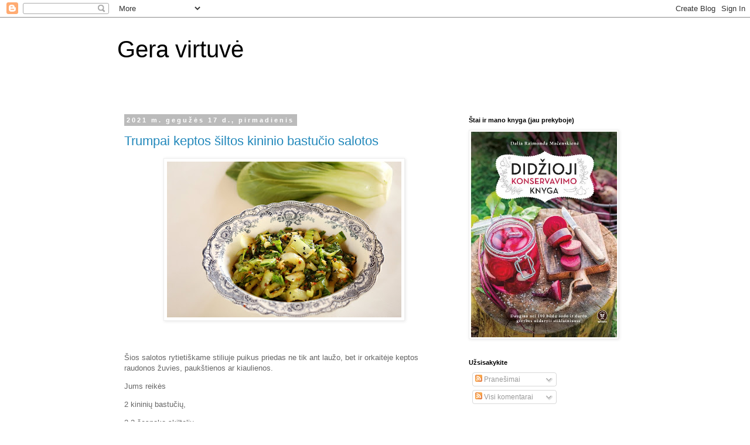

--- FILE ---
content_type: text/html; charset=UTF-8
request_url: https://geravirtuve.blogspot.com/2021/05/
body_size: 25135
content:
<!DOCTYPE html>
<html class='v2' dir='ltr' lang='lt'>
<head>
<link href='https://www.blogger.com/static/v1/widgets/335934321-css_bundle_v2.css' rel='stylesheet' type='text/css'/>
<meta content='width=1100' name='viewport'/>
<meta content='text/html; charset=UTF-8' http-equiv='Content-Type'/>
<meta content='blogger' name='generator'/>
<link href='https://geravirtuve.blogspot.com/favicon.ico' rel='icon' type='image/x-icon'/>
<link href='http://geravirtuve.blogspot.com/2021/05/' rel='canonical'/>
<link rel="alternate" type="application/atom+xml" title="Gera virtuvė - Atom" href="https://geravirtuve.blogspot.com/feeds/posts/default" />
<link rel="alternate" type="application/rss+xml" title="Gera virtuvė - RSS" href="https://geravirtuve.blogspot.com/feeds/posts/default?alt=rss" />
<link rel="service.post" type="application/atom+xml" title="Gera virtuvė - Atom" href="https://www.blogger.com/feeds/8727376268205916619/posts/default" />
<!--Can't find substitution for tag [blog.ieCssRetrofitLinks]-->
<meta content='http://geravirtuve.blogspot.com/2021/05/' property='og:url'/>
<meta content='Gera virtuvė' property='og:title'/>
<meta content='' property='og:description'/>
<title>Gera virtuvė: gegužės 2021</title>
<style id='page-skin-1' type='text/css'><!--
/*
-----------------------------------------------
Blogger Template Style
Name:     Simple
Designer: Blogger
URL:      www.blogger.com
----------------------------------------------- */
/* Content
----------------------------------------------- */
body {
font: normal normal 12px 'Trebuchet MS', Trebuchet, Verdana, sans-serif;
color: #666666;
background: #ffffff none repeat scroll top left;
padding: 0 0 0 0;
}
html body .region-inner {
min-width: 0;
max-width: 100%;
width: auto;
}
h2 {
font-size: 22px;
}
a:link {
text-decoration:none;
color: #2288bb;
}
a:visited {
text-decoration:none;
color: #888888;
}
a:hover {
text-decoration:underline;
color: #33aaff;
}
.body-fauxcolumn-outer .fauxcolumn-inner {
background: transparent none repeat scroll top left;
_background-image: none;
}
.body-fauxcolumn-outer .cap-top {
position: absolute;
z-index: 1;
height: 400px;
width: 100%;
}
.body-fauxcolumn-outer .cap-top .cap-left {
width: 100%;
background: transparent none repeat-x scroll top left;
_background-image: none;
}
.content-outer {
-moz-box-shadow: 0 0 0 rgba(0, 0, 0, .15);
-webkit-box-shadow: 0 0 0 rgba(0, 0, 0, .15);
-goog-ms-box-shadow: 0 0 0 #333333;
box-shadow: 0 0 0 rgba(0, 0, 0, .15);
margin-bottom: 1px;
}
.content-inner {
padding: 10px 40px;
}
.content-inner {
background-color: #ffffff;
}
/* Header
----------------------------------------------- */
.header-outer {
background: transparent none repeat-x scroll 0 -400px;
_background-image: none;
}
.Header h1 {
font: normal normal 40px 'Trebuchet MS',Trebuchet,Verdana,sans-serif;
color: #000000;
text-shadow: 0 0 0 rgba(0, 0, 0, .2);
}
.Header h1 a {
color: #000000;
}
.Header .description {
font-size: 18px;
color: #000000;
}
.header-inner .Header .titlewrapper {
padding: 22px 0;
}
.header-inner .Header .descriptionwrapper {
padding: 0 0;
}
/* Tabs
----------------------------------------------- */
.tabs-inner .section:first-child {
border-top: 0 solid #dddddd;
}
.tabs-inner .section:first-child ul {
margin-top: -1px;
border-top: 1px solid #dddddd;
border-left: 1px solid #dddddd;
border-right: 1px solid #dddddd;
}
.tabs-inner .widget ul {
background: transparent none repeat-x scroll 0 -800px;
_background-image: none;
border-bottom: 1px solid #dddddd;
margin-top: 0;
margin-left: -30px;
margin-right: -30px;
}
.tabs-inner .widget li a {
display: inline-block;
padding: .6em 1em;
font: normal normal 12px 'Trebuchet MS', Trebuchet, Verdana, sans-serif;
color: #000000;
border-left: 1px solid #ffffff;
border-right: 1px solid #dddddd;
}
.tabs-inner .widget li:first-child a {
border-left: none;
}
.tabs-inner .widget li.selected a, .tabs-inner .widget li a:hover {
color: #000000;
background-color: #eeeeee;
text-decoration: none;
}
/* Columns
----------------------------------------------- */
.main-outer {
border-top: 0 solid transparent;
}
.fauxcolumn-left-outer .fauxcolumn-inner {
border-right: 1px solid transparent;
}
.fauxcolumn-right-outer .fauxcolumn-inner {
border-left: 1px solid transparent;
}
/* Headings
----------------------------------------------- */
div.widget > h2,
div.widget h2.title {
margin: 0 0 1em 0;
font: normal bold 11px 'Trebuchet MS',Trebuchet,Verdana,sans-serif;
color: #000000;
}
/* Widgets
----------------------------------------------- */
.widget .zippy {
color: #999999;
text-shadow: 2px 2px 1px rgba(0, 0, 0, .1);
}
.widget .popular-posts ul {
list-style: none;
}
/* Posts
----------------------------------------------- */
h2.date-header {
font: normal bold 11px Arial, Tahoma, Helvetica, FreeSans, sans-serif;
}
.date-header span {
background-color: #bbbbbb;
color: #ffffff;
padding: 0.4em;
letter-spacing: 3px;
margin: inherit;
}
.main-inner {
padding-top: 35px;
padding-bottom: 65px;
}
.main-inner .column-center-inner {
padding: 0 0;
}
.main-inner .column-center-inner .section {
margin: 0 1em;
}
.post {
margin: 0 0 45px 0;
}
h3.post-title, .comments h4 {
font: normal normal 22px 'Trebuchet MS',Trebuchet,Verdana,sans-serif;
margin: .75em 0 0;
}
.post-body {
font-size: 110%;
line-height: 1.4;
position: relative;
}
.post-body img, .post-body .tr-caption-container, .Profile img, .Image img,
.BlogList .item-thumbnail img {
padding: 2px;
background: #ffffff;
border: 1px solid #eeeeee;
-moz-box-shadow: 1px 1px 5px rgba(0, 0, 0, .1);
-webkit-box-shadow: 1px 1px 5px rgba(0, 0, 0, .1);
box-shadow: 1px 1px 5px rgba(0, 0, 0, .1);
}
.post-body img, .post-body .tr-caption-container {
padding: 5px;
}
.post-body .tr-caption-container {
color: #666666;
}
.post-body .tr-caption-container img {
padding: 0;
background: transparent;
border: none;
-moz-box-shadow: 0 0 0 rgba(0, 0, 0, .1);
-webkit-box-shadow: 0 0 0 rgba(0, 0, 0, .1);
box-shadow: 0 0 0 rgba(0, 0, 0, .1);
}
.post-header {
margin: 0 0 1.5em;
line-height: 1.6;
font-size: 90%;
}
.post-footer {
margin: 20px -2px 0;
padding: 5px 10px;
color: #666666;
background-color: #eeeeee;
border-bottom: 1px solid #eeeeee;
line-height: 1.6;
font-size: 90%;
}
#comments .comment-author {
padding-top: 1.5em;
border-top: 1px solid transparent;
background-position: 0 1.5em;
}
#comments .comment-author:first-child {
padding-top: 0;
border-top: none;
}
.avatar-image-container {
margin: .2em 0 0;
}
#comments .avatar-image-container img {
border: 1px solid #eeeeee;
}
/* Comments
----------------------------------------------- */
.comments .comments-content .icon.blog-author {
background-repeat: no-repeat;
background-image: url([data-uri]);
}
.comments .comments-content .loadmore a {
border-top: 1px solid #999999;
border-bottom: 1px solid #999999;
}
.comments .comment-thread.inline-thread {
background-color: #eeeeee;
}
.comments .continue {
border-top: 2px solid #999999;
}
/* Accents
---------------------------------------------- */
.section-columns td.columns-cell {
border-left: 1px solid transparent;
}
.blog-pager {
background: transparent url(//www.blogblog.com/1kt/simple/paging_dot.png) repeat-x scroll top center;
}
.blog-pager-older-link, .home-link,
.blog-pager-newer-link {
background-color: #ffffff;
padding: 5px;
}
.footer-outer {
border-top: 1px dashed #bbbbbb;
}
/* Mobile
----------------------------------------------- */
body.mobile  {
background-size: auto;
}
.mobile .body-fauxcolumn-outer {
background: transparent none repeat scroll top left;
}
.mobile .body-fauxcolumn-outer .cap-top {
background-size: 100% auto;
}
.mobile .content-outer {
-webkit-box-shadow: 0 0 3px rgba(0, 0, 0, .15);
box-shadow: 0 0 3px rgba(0, 0, 0, .15);
}
.mobile .tabs-inner .widget ul {
margin-left: 0;
margin-right: 0;
}
.mobile .post {
margin: 0;
}
.mobile .main-inner .column-center-inner .section {
margin: 0;
}
.mobile .date-header span {
padding: 0.1em 10px;
margin: 0 -10px;
}
.mobile h3.post-title {
margin: 0;
}
.mobile .blog-pager {
background: transparent none no-repeat scroll top center;
}
.mobile .footer-outer {
border-top: none;
}
.mobile .main-inner, .mobile .footer-inner {
background-color: #ffffff;
}
.mobile-index-contents {
color: #666666;
}
.mobile-link-button {
background-color: #2288bb;
}
.mobile-link-button a:link, .mobile-link-button a:visited {
color: #ffffff;
}
.mobile .tabs-inner .section:first-child {
border-top: none;
}
.mobile .tabs-inner .PageList .widget-content {
background-color: #eeeeee;
color: #000000;
border-top: 1px solid #dddddd;
border-bottom: 1px solid #dddddd;
}
.mobile .tabs-inner .PageList .widget-content .pagelist-arrow {
border-left: 1px solid #dddddd;
}

--></style>
<style id='template-skin-1' type='text/css'><!--
body {
min-width: 960px;
}
.content-outer, .content-fauxcolumn-outer, .region-inner {
min-width: 960px;
max-width: 960px;
_width: 960px;
}
.main-inner .columns {
padding-left: 0;
padding-right: 310px;
}
.main-inner .fauxcolumn-center-outer {
left: 0;
right: 310px;
/* IE6 does not respect left and right together */
_width: expression(this.parentNode.offsetWidth -
parseInt("0") -
parseInt("310px") + 'px');
}
.main-inner .fauxcolumn-left-outer {
width: 0;
}
.main-inner .fauxcolumn-right-outer {
width: 310px;
}
.main-inner .column-left-outer {
width: 0;
right: 100%;
margin-left: -0;
}
.main-inner .column-right-outer {
width: 310px;
margin-right: -310px;
}
#layout {
min-width: 0;
}
#layout .content-outer {
min-width: 0;
width: 800px;
}
#layout .region-inner {
min-width: 0;
width: auto;
}
body#layout div.add_widget {
padding: 8px;
}
body#layout div.add_widget a {
margin-left: 32px;
}
--></style>
<link href='https://www.blogger.com/dyn-css/authorization.css?targetBlogID=8727376268205916619&amp;zx=2f3224f3-f825-4588-ad3e-f47e634aabc0' media='none' onload='if(media!=&#39;all&#39;)media=&#39;all&#39;' rel='stylesheet'/><noscript><link href='https://www.blogger.com/dyn-css/authorization.css?targetBlogID=8727376268205916619&amp;zx=2f3224f3-f825-4588-ad3e-f47e634aabc0' rel='stylesheet'/></noscript>
<meta name='google-adsense-platform-account' content='ca-host-pub-1556223355139109'/>
<meta name='google-adsense-platform-domain' content='blogspot.com'/>

<!-- data-ad-client=ca-pub-1820062775432051 -->

</head>
<body class='loading variant-simplysimple'>
<div class='navbar section' id='navbar' name='Naršymo juosta'><div class='widget Navbar' data-version='1' id='Navbar1'><script type="text/javascript">
    function setAttributeOnload(object, attribute, val) {
      if(window.addEventListener) {
        window.addEventListener('load',
          function(){ object[attribute] = val; }, false);
      } else {
        window.attachEvent('onload', function(){ object[attribute] = val; });
      }
    }
  </script>
<div id="navbar-iframe-container"></div>
<script type="text/javascript" src="https://apis.google.com/js/platform.js"></script>
<script type="text/javascript">
      gapi.load("gapi.iframes:gapi.iframes.style.bubble", function() {
        if (gapi.iframes && gapi.iframes.getContext) {
          gapi.iframes.getContext().openChild({
              url: 'https://www.blogger.com/navbar/8727376268205916619?origin\x3dhttps://geravirtuve.blogspot.com',
              where: document.getElementById("navbar-iframe-container"),
              id: "navbar-iframe"
          });
        }
      });
    </script><script type="text/javascript">
(function() {
var script = document.createElement('script');
script.type = 'text/javascript';
script.src = '//pagead2.googlesyndication.com/pagead/js/google_top_exp.js';
var head = document.getElementsByTagName('head')[0];
if (head) {
head.appendChild(script);
}})();
</script>
</div></div>
<div class='body-fauxcolumns'>
<div class='fauxcolumn-outer body-fauxcolumn-outer'>
<div class='cap-top'>
<div class='cap-left'></div>
<div class='cap-right'></div>
</div>
<div class='fauxborder-left'>
<div class='fauxborder-right'></div>
<div class='fauxcolumn-inner'>
</div>
</div>
<div class='cap-bottom'>
<div class='cap-left'></div>
<div class='cap-right'></div>
</div>
</div>
</div>
<div class='content'>
<div class='content-fauxcolumns'>
<div class='fauxcolumn-outer content-fauxcolumn-outer'>
<div class='cap-top'>
<div class='cap-left'></div>
<div class='cap-right'></div>
</div>
<div class='fauxborder-left'>
<div class='fauxborder-right'></div>
<div class='fauxcolumn-inner'>
</div>
</div>
<div class='cap-bottom'>
<div class='cap-left'></div>
<div class='cap-right'></div>
</div>
</div>
</div>
<div class='content-outer'>
<div class='content-cap-top cap-top'>
<div class='cap-left'></div>
<div class='cap-right'></div>
</div>
<div class='fauxborder-left content-fauxborder-left'>
<div class='fauxborder-right content-fauxborder-right'></div>
<div class='content-inner'>
<header>
<div class='header-outer'>
<div class='header-cap-top cap-top'>
<div class='cap-left'></div>
<div class='cap-right'></div>
</div>
<div class='fauxborder-left header-fauxborder-left'>
<div class='fauxborder-right header-fauxborder-right'></div>
<div class='region-inner header-inner'>
<div class='header section' id='header' name='Antraštė'><div class='widget Header' data-version='1' id='Header1'>
<div id='header-inner'>
<div class='titlewrapper'>
<h1 class='title'>
<a href='https://geravirtuve.blogspot.com/'>
Gera virtuvė
</a>
</h1>
</div>
<div class='descriptionwrapper'>
<p class='description'><span>
</span></p>
</div>
</div>
</div></div>
</div>
</div>
<div class='header-cap-bottom cap-bottom'>
<div class='cap-left'></div>
<div class='cap-right'></div>
</div>
</div>
</header>
<div class='tabs-outer'>
<div class='tabs-cap-top cap-top'>
<div class='cap-left'></div>
<div class='cap-right'></div>
</div>
<div class='fauxborder-left tabs-fauxborder-left'>
<div class='fauxborder-right tabs-fauxborder-right'></div>
<div class='region-inner tabs-inner'>
<div class='tabs no-items section' id='crosscol' name='Kryžminis stulpelis'></div>
<div class='tabs no-items section' id='crosscol-overflow' name='Cross-Column 2'></div>
</div>
</div>
<div class='tabs-cap-bottom cap-bottom'>
<div class='cap-left'></div>
<div class='cap-right'></div>
</div>
</div>
<div class='main-outer'>
<div class='main-cap-top cap-top'>
<div class='cap-left'></div>
<div class='cap-right'></div>
</div>
<div class='fauxborder-left main-fauxborder-left'>
<div class='fauxborder-right main-fauxborder-right'></div>
<div class='region-inner main-inner'>
<div class='columns fauxcolumns'>
<div class='fauxcolumn-outer fauxcolumn-center-outer'>
<div class='cap-top'>
<div class='cap-left'></div>
<div class='cap-right'></div>
</div>
<div class='fauxborder-left'>
<div class='fauxborder-right'></div>
<div class='fauxcolumn-inner'>
</div>
</div>
<div class='cap-bottom'>
<div class='cap-left'></div>
<div class='cap-right'></div>
</div>
</div>
<div class='fauxcolumn-outer fauxcolumn-left-outer'>
<div class='cap-top'>
<div class='cap-left'></div>
<div class='cap-right'></div>
</div>
<div class='fauxborder-left'>
<div class='fauxborder-right'></div>
<div class='fauxcolumn-inner'>
</div>
</div>
<div class='cap-bottom'>
<div class='cap-left'></div>
<div class='cap-right'></div>
</div>
</div>
<div class='fauxcolumn-outer fauxcolumn-right-outer'>
<div class='cap-top'>
<div class='cap-left'></div>
<div class='cap-right'></div>
</div>
<div class='fauxborder-left'>
<div class='fauxborder-right'></div>
<div class='fauxcolumn-inner'>
</div>
</div>
<div class='cap-bottom'>
<div class='cap-left'></div>
<div class='cap-right'></div>
</div>
</div>
<!-- corrects IE6 width calculation -->
<div class='columns-inner'>
<div class='column-center-outer'>
<div class='column-center-inner'>
<div class='main section' id='main' name='Pagrindinis'><div class='widget Blog' data-version='1' id='Blog1'>
<div class='blog-posts hfeed'>

          <div class="date-outer">
        
<h2 class='date-header'><span>2021 m. gegužės 17 d., pirmadienis</span></h2>

          <div class="date-posts">
        
<div class='post-outer'>
<div class='post hentry uncustomized-post-template' itemprop='blogPost' itemscope='itemscope' itemtype='http://schema.org/BlogPosting'>
<meta content='https://blogger.googleusercontent.com/img/b/R29vZ2xl/AVvXsEjLAsdH-tOz6IgvEO-xg2SV-BOiHc-h2QwauQkhPt1o4-dlXcdWcsawgA9pVidYK04lkm49V_cz4k6CGKsaYXtQ3EXHJBT73Ly8SLsm12_t4VMrg7CbqL7twaf8pXCajSWwsw-Nphf2ruIh/w400-h266/IMG_4307.JPG' itemprop='image_url'/>
<meta content='8727376268205916619' itemprop='blogId'/>
<meta content='2045318485998288431' itemprop='postId'/>
<a name='2045318485998288431'></a>
<h3 class='post-title entry-title' itemprop='name'>
<a href='https://geravirtuve.blogspot.com/2021/05/trumpai-keptos-siltos-kininio-bastucio.html'>Trumpai keptos šiltos kininio bastučio salotos</a>
</h3>
<div class='post-header'>
<div class='post-header-line-1'></div>
</div>
<div class='post-body entry-content' id='post-body-2045318485998288431' itemprop='description articleBody'>
<p></p><div class="separator" style="clear: both; text-align: center;"><a href="https://blogger.googleusercontent.com/img/b/R29vZ2xl/AVvXsEjLAsdH-tOz6IgvEO-xg2SV-BOiHc-h2QwauQkhPt1o4-dlXcdWcsawgA9pVidYK04lkm49V_cz4k6CGKsaYXtQ3EXHJBT73Ly8SLsm12_t4VMrg7CbqL7twaf8pXCajSWwsw-Nphf2ruIh/s2048/IMG_4307.JPG" imageanchor="1" style="margin-left: 1em; margin-right: 1em;"><img border="0" data-original-height="1365" data-original-width="2048" height="266" src="https://blogger.googleusercontent.com/img/b/R29vZ2xl/AVvXsEjLAsdH-tOz6IgvEO-xg2SV-BOiHc-h2QwauQkhPt1o4-dlXcdWcsawgA9pVidYK04lkm49V_cz4k6CGKsaYXtQ3EXHJBT73Ly8SLsm12_t4VMrg7CbqL7twaf8pXCajSWwsw-Nphf2ruIh/w400-h266/IMG_4307.JPG" width="400" /></a></div><br />&nbsp;<p></p><p>Šios salotos rytietiškame stiliuje puikus priedas ne tik ant laužo, bet ir orkaitėje keptos raudonos žuvies, paukštienos ar kiaulienos.</p><p>Jums reikės&nbsp;</p><p>2 kininių bastučių,</p><p class="MsoNormal">2-3 česnako skiltelių,<o:p></o:p></p>

<p class="MsoNormal">1 a.š. smulkinto imbiero,<o:p></o:p></p>

<p class="MsoNormal">2 v. š. aliejaus<o:p></o:p></p>



<p class="MsoNormal">1 a.š. saldžiosios paprikos dribsnių arba saldžiai aštraus rytietiško padažo,</p><p class="MsoNormal"><o:p></o:p></p>

<p class="MsoNormal">2 v. š. sojos padažo<o:p></o:p></p>

<p class="MsoNormal">1 a.š. baltų ir juodų sezamo sėklų mišinio.</p><p class="MsoNormal"><o:p></o:p></p>

<p class="MsoNormal"><o:p>&nbsp;</o:p></p>

<p class="MsoNormal">Susmulkintą česnaką ir imbierą apkepkite aliejuje apie
minutę.<o:p></o:p></p>

<p class="MsoNormal">Sudėkite supjaustytą kininio bastučio baltąją dalį ir
uždengę dangčiu<o:p></o:p></p>

<p class="MsoNormal">apkepkite ją 2 minutes. Vėliau sudėkite likusius
supjaustytus kininio<o:p></o:p></p>

<p class="MsoNormal">bastučio lapus ir kepkite uždengtoje keptuvėje dar 2
minutes.<o:p></o:p></p>

<p class="MsoNormal">Suberkite paprikos dribsnius, supilkite sojos padažą ir
keptuvę<o:p></o:p></p>

<p class="MsoNormal">nuimkite nuo kaitros. Salotos turi išlikti traškios. Prieš
pateikdami<o:p></o:p></p>

<p class="MsoNormal">užberkite sezamo sėklų.<o:p></o:p></p>

<br /><div class="separator" style="clear: both; text-align: center;"><a href="https://blogger.googleusercontent.com/img/b/R29vZ2xl/AVvXsEjcOlux0CXX3NFYFaSiV_qeDWGtTmKYljnSP7RXTedfcsJZjRZvEDuT8EtFOrB5Y5UrFNHt3CNot3nXRBAignXsd5fozHUFFmBrGecvFtL0bILY3h2dn4_Q5QdmzZKWnscHYQrH-MOIFN5e/s2048/IMG_4314.JPG" imageanchor="1" style="margin-left: 1em; margin-right: 1em;"><img border="0" data-original-height="1365" data-original-width="2048" height="266" src="https://blogger.googleusercontent.com/img/b/R29vZ2xl/AVvXsEjcOlux0CXX3NFYFaSiV_qeDWGtTmKYljnSP7RXTedfcsJZjRZvEDuT8EtFOrB5Y5UrFNHt3CNot3nXRBAignXsd5fozHUFFmBrGecvFtL0bILY3h2dn4_Q5QdmzZKWnscHYQrH-MOIFN5e/w400-h266/IMG_4314.JPG" width="400" /></a></div><br /><div><i>Sudėtingumas: paprasta</i></div><div><i>|Receptas: iš interneto&nbsp;</i></div>
<div style='clear: both;'></div>
</div>
<div class='post-footer'>
<div class='post-footer-line post-footer-line-1'>
<span class='post-author vcard'>
Pranešimą parašė
<span class='fn' itemprop='author' itemscope='itemscope' itemtype='http://schema.org/Person'>
<meta content='https://www.blogger.com/profile/03833560511478992411' itemprop='url'/>
<a class='g-profile' href='https://www.blogger.com/profile/03833560511478992411' rel='author' title='author profile'>
<span itemprop='name'>Dalia</span>
</a>
</span>
</span>
<span class='post-timestamp'>
ties
<meta content='http://geravirtuve.blogspot.com/2021/05/trumpai-keptos-siltos-kininio-bastucio.html' itemprop='url'/>
<a class='timestamp-link' href='https://geravirtuve.blogspot.com/2021/05/trumpai-keptos-siltos-kininio-bastucio.html' rel='bookmark' title='permanent link'><abbr class='published' itemprop='datePublished' title='2021-05-17T13:28:00-07:00'>13:28</abbr></a>
</span>
<span class='post-comment-link'>
<a class='comment-link' href='https://geravirtuve.blogspot.com/2021/05/trumpai-keptos-siltos-kininio-bastucio.html#comment-form' onclick=''>
Komentarų nėra:
  </a>
</span>
<span class='post-icons'>
<span class='item-control blog-admin pid-845975430'>
<a href='https://www.blogger.com/post-edit.g?blogID=8727376268205916619&postID=2045318485998288431&from=pencil' title='Redaguoti pranešimą'>
<img alt='' class='icon-action' height='18' src='https://resources.blogblog.com/img/icon18_edit_allbkg.gif' width='18'/>
</a>
</span>
</span>
<div class='post-share-buttons goog-inline-block'>
</div>
</div>
<div class='post-footer-line post-footer-line-2'>
<span class='post-labels'>
žymės:
<a href='https://geravirtuve.blogspot.com/search/label/garnyrai' rel='tag'>garnyrai</a>,
<a href='https://geravirtuve.blogspot.com/search/label/kininis%20bastutis' rel='tag'>kininis bastutis</a>,
<a href='https://geravirtuve.blogspot.com/search/label/rytieti%C5%A1ka%20virtuv%C4%97' rel='tag'>rytietiška virtuvė</a>,
<a href='https://geravirtuve.blogspot.com/search/label/salotos' rel='tag'>salotos</a>
</span>
</div>
<div class='post-footer-line post-footer-line-3'>
<span class='post-location'>
</span>
</div>
</div>
</div>
</div>
<div class='inline-ad'>
<script type="text/javascript"><!--
google_ad_client="pub-1820062775432051";
google_ad_host="pub-1556223355139109";
google_ad_width=300;
google_ad_height=250;
google_ad_format="300x250_as";
google_ad_type="text_image";
google_ad_host_channel="0001+S0009+L0007";
google_color_border="FFFFFF";
google_color_bg="FFFFFF";
google_color_link="2288BB";
google_color_url="666666";
google_color_text="666666";
//--></script>
<script type="text/javascript" src="//pagead2.googlesyndication.com/pagead/show_ads.js">
</script>
</div>

          </div></div>
        

          <div class="date-outer">
        
<h2 class='date-header'><span>2021 m. gegužės 6 d., ketvirtadienis</span></h2>

          <div class="date-posts">
        
<div class='post-outer'>
<div class='post hentry uncustomized-post-template' itemprop='blogPost' itemscope='itemscope' itemtype='http://schema.org/BlogPosting'>
<meta content='https://blogger.googleusercontent.com/img/b/R29vZ2xl/AVvXsEg1qhBR_8m14Yv_YLHUc2xd2aNa9L4E-f7UmNIZHv6mb7CBnplVtEndVztOBQf4ChQCiEptGdHX-RDq33eAl1SYEBO4SuiM3HMbhySTQxTy_70K6WNj7IQgRQxcinbJL1A8ObdS6pvkut6L/w389-h400/029.JPG' itemprop='image_url'/>
<meta content='8727376268205916619' itemprop='blogId'/>
<meta content='7090311473715867070' itemprop='postId'/>
<a name='7090311473715867070'></a>
<h3 class='post-title entry-title' itemprop='name'>
<a href='https://geravirtuve.blogspot.com/2021/05/vieno-kasnio-sumustiniai-su-avokadais.html'>Vieno kąsnio sumuštiniai su avokadais ir pomidorais</a>
</h3>
<div class='post-header'>
<div class='post-header-line-1'></div>
</div>
<div class='post-body entry-content' id='post-body-7090311473715867070' itemprop='description articleBody'>
<p>&nbsp;</p><div class="separator" style="clear: both; text-align: center;"><a href="https://blogger.googleusercontent.com/img/b/R29vZ2xl/AVvXsEg1qhBR_8m14Yv_YLHUc2xd2aNa9L4E-f7UmNIZHv6mb7CBnplVtEndVztOBQf4ChQCiEptGdHX-RDq33eAl1SYEBO4SuiM3HMbhySTQxTy_70K6WNj7IQgRQxcinbJL1A8ObdS6pvkut6L/s2048/029.JPG" imageanchor="1" style="margin-left: 1em; margin-right: 1em;"><img border="0" data-original-height="2048" data-original-width="1990" height="400" src="https://blogger.googleusercontent.com/img/b/R29vZ2xl/AVvXsEg1qhBR_8m14Yv_YLHUc2xd2aNa9L4E-f7UmNIZHv6mb7CBnplVtEndVztOBQf4ChQCiEptGdHX-RDq33eAl1SYEBO4SuiM3HMbhySTQxTy_70K6WNj7IQgRQxcinbJL1A8ObdS6pvkut6L/w389-h400/029.JPG" width="389" /></a></div><br /><p></p><p class="MsoNormal">Kartais reikia kažko greitai ir paprastai, tačiau skaniai.
Vienas iš variantų greitai suruošti šiuos mažus vieno kąsnio sumuštinius.<o:p></o:p></p>

<p class="MsoNormal">Jums reikės<o:p></o:p></p>

<p class="MsoNormal">prancūziško batono,<o:p></o:p></p>

<p class="MsoNormal">majonezo,<o:p></o:p></p>

<p class="MsoNormal">avokado, <o:p></o:p></p>

<p class="MsoNormal">mažų pomidoriukų,<o:p></o:p></p>

<p class="MsoNormal">aštrų prieskonių mėsai.<o:p></o:p></p>

<p class="MsoNormal"><o:p>&nbsp;</o:p></p>

<p class="MsoNormal">Prancūzišką batoną supjaustykite šiek tiek plonesnėmis nei 1
cm. riekelėmis ir šiek tiek paskrudinkite orkaitėje. <o:p></o:p></p>

<p class="MsoNormal">Kai riekelės atvės perpjaukite jas dar pusiau. Ant kiekvienos
puselės dėkite majonezo, apiberkite aštriais prieskoniais ir uždėkite iš vienos
majonezo pusės pomidoro ketvirtį, iš kitos- avokado gabalėlį.<o:p></o:p></p>

<p class="MsoNormal"><i style="mso-bidi-font-style: normal;">Sudėtingumas: paprasta<o:p></o:p></i></p>

<p class="MsoNormal"><i style="mso-bidi-font-style: normal;">Receptas: ačiū Jūratei
S. už Ninos sumuštinius </i><span style="font-family: Wingdings; mso-ascii-font-family: Calibri; mso-ascii-theme-font: minor-latin; mso-char-type: symbol; mso-hansi-font-family: Calibri; mso-hansi-theme-font: minor-latin; mso-symbol-font-family: Wingdings;"><span style="mso-char-type: symbol; mso-symbol-font-family: Wingdings;">J</span></span><i style="mso-bidi-font-style: normal;"><o:p></o:p></i></p>
<div style='clear: both;'></div>
</div>
<div class='post-footer'>
<div class='post-footer-line post-footer-line-1'>
<span class='post-author vcard'>
Pranešimą parašė
<span class='fn' itemprop='author' itemscope='itemscope' itemtype='http://schema.org/Person'>
<meta content='https://www.blogger.com/profile/03833560511478992411' itemprop='url'/>
<a class='g-profile' href='https://www.blogger.com/profile/03833560511478992411' rel='author' title='author profile'>
<span itemprop='name'>Dalia</span>
</a>
</span>
</span>
<span class='post-timestamp'>
ties
<meta content='http://geravirtuve.blogspot.com/2021/05/vieno-kasnio-sumustiniai-su-avokadais.html' itemprop='url'/>
<a class='timestamp-link' href='https://geravirtuve.blogspot.com/2021/05/vieno-kasnio-sumustiniai-su-avokadais.html' rel='bookmark' title='permanent link'><abbr class='published' itemprop='datePublished' title='2021-05-06T12:30:00-07:00'>12:30</abbr></a>
</span>
<span class='post-comment-link'>
<a class='comment-link' href='https://geravirtuve.blogspot.com/2021/05/vieno-kasnio-sumustiniai-su-avokadais.html#comment-form' onclick=''>
Komentarų nėra:
  </a>
</span>
<span class='post-icons'>
<span class='item-control blog-admin pid-845975430'>
<a href='https://www.blogger.com/post-edit.g?blogID=8727376268205916619&postID=7090311473715867070&from=pencil' title='Redaguoti pranešimą'>
<img alt='' class='icon-action' height='18' src='https://resources.blogblog.com/img/icon18_edit_allbkg.gif' width='18'/>
</a>
</span>
</span>
<div class='post-share-buttons goog-inline-block'>
</div>
</div>
<div class='post-footer-line post-footer-line-2'>
<span class='post-labels'>
žymės:
<a href='https://geravirtuve.blogspot.com/search/label/avokadas' rel='tag'>avokadas</a>,
<a href='https://geravirtuve.blogspot.com/search/label/majonezas' rel='tag'>majonezas</a>,
<a href='https://geravirtuve.blogspot.com/search/label/pomidorai' rel='tag'>pomidorai</a>,
<a href='https://geravirtuve.blogspot.com/search/label/Sumu%C5%A1tiniai' rel='tag'>Sumuštiniai</a>,
<a href='https://geravirtuve.blogspot.com/search/label/vieno%20k%C4%85snio%20u%C5%BEkandukai' rel='tag'>vieno kąsnio užkandukai</a>
</span>
</div>
<div class='post-footer-line post-footer-line-3'>
<span class='post-location'>
</span>
</div>
</div>
</div>
</div>

          </div></div>
        

          <div class="date-outer">
        
<h2 class='date-header'><span>2021 m. gegužės 5 d., trečiadienis</span></h2>

          <div class="date-posts">
        
<div class='post-outer'>
<div class='post hentry uncustomized-post-template' itemprop='blogPost' itemscope='itemscope' itemtype='http://schema.org/BlogPosting'>
<meta content='https://blogger.googleusercontent.com/img/b/R29vZ2xl/AVvXsEgTlklXxC4gK7Zu92COvqhEluUtpZOYWYTchj-WIJhItWbGufAPdVdDk8YjHaNkw64YTbZYLGlJtmYz2lbNQtTFSOCQCRvLg86Pqfwv6p6pbBocuSeBmRHuoaUKSwYJutNkJ6B2Xw5bo8Pr/w400-h300/086.JPG' itemprop='image_url'/>
<meta content='8727376268205916619' itemprop='blogId'/>
<meta content='9209578413745809661' itemprop='postId'/>
<a name='9209578413745809661'></a>
<h3 class='post-title entry-title' itemprop='name'>
<a href='https://geravirtuve.blogspot.com/2021/05/varskes-keksas.html'>Varškės keksas</a>
</h3>
<div class='post-header'>
<div class='post-header-line-1'></div>
</div>
<div class='post-body entry-content' id='post-body-9209578413745809661' itemprop='description articleBody'>
<p>&nbsp;</p><div class="separator" style="clear: both; text-align: center;"><a href="https://blogger.googleusercontent.com/img/b/R29vZ2xl/AVvXsEgTlklXxC4gK7Zu92COvqhEluUtpZOYWYTchj-WIJhItWbGufAPdVdDk8YjHaNkw64YTbZYLGlJtmYz2lbNQtTFSOCQCRvLg86Pqfwv6p6pbBocuSeBmRHuoaUKSwYJutNkJ6B2Xw5bo8Pr/s2048/086.JPG" imageanchor="1" style="margin-left: 1em; margin-right: 1em;"><img border="0" data-original-height="1539" data-original-width="2048" height="300" src="https://blogger.googleusercontent.com/img/b/R29vZ2xl/AVvXsEgTlklXxC4gK7Zu92COvqhEluUtpZOYWYTchj-WIJhItWbGufAPdVdDk8YjHaNkw64YTbZYLGlJtmYz2lbNQtTFSOCQCRvLg86Pqfwv6p6pbBocuSeBmRHuoaUKSwYJutNkJ6B2Xw5bo8Pr/w400-h300/086.JPG" width="400" /></a></div><br /><p></p><p class="MsoNormal">Nežinau ar būčiau kepusi keksą iš varškės (nes pagrindinis
keksų ir keksiukų valgytojas nevalgo keptos varškės, bei keptų obuolių (o man
būtent viskas kas kepta su varške ir obuoliais labai skanu, bet aš nebeleidžiu
sau mėgautis šiais skanėstais dažnai)). Tačiau per didelis kiekis varškės šaldytuve
reikalavo būti sunaudotas. Ir ne be reikalo matomai užkliuvau už kekso su
varške. Mano didžiai nuostabai, keksas išėjo tobulas. Jis patiko ne tik man,
bet ir tam, kas nevalgo keptos varškės <span style="font-family: Wingdings; mso-ascii-font-family: Calibri; mso-ascii-theme-font: minor-latin; mso-char-type: symbol; mso-hansi-font-family: Calibri; mso-hansi-theme-font: minor-latin; mso-symbol-font-family: Wingdings;"><span style="mso-char-type: symbol; mso-symbol-font-family: Wingdings;">J</span></span>))))
Dar šiltas jis man priminė mažytes varškės spurgas, o atvėsęs išliko drėgnas ir
minkštas. <o:p></o:p></p>

<p class="MsoNormal">Jums reikės <o:p></o:p></p>

<p class="MsoNormal">150 gr. sviesto (ir dar šiek tiek kepimo formai ištepti),<o:p></o:p></p>

<p class="MsoNormal">300 gr. cukraus,<o:p></o:p></p>

<p class="MsoNormal"><span style="mso-spacerun: yes;">&nbsp;</span>4 kiaušinių,<o:p></o:p></p>

<p class="MsoNormal">300 gr. varškės 9<span lang="EN-US" style="mso-ansi-language: EN-US;">% riebumo,</span><o:p></o:p></p>

<p class="MsoNormal">300 gr. miltų<o:p></o:p></p>

<p class="MsoNormal">1 a.š. vanilinio cukraus, <o:p></o:p></p>

<p class="MsoNormal">1 a.š. sodos (be kaupo),<o:p></o:p></p>

<p class="MsoNormal">cukraus pudros keksui apiberti.<o:p></o:p></p>

<p class="MsoNormal">Visi produktai turi būti kambario temperatūros.<o:p></o:p></p>

<p class="MsoNormal"><o:p>&nbsp;</o:p></p><div class="separator" style="clear: both; text-align: center;"><a href="https://blogger.googleusercontent.com/img/b/R29vZ2xl/AVvXsEi4t6J3uHKailngCBNtpaya_PnkGchOkmtPluuiixRXtLkQrlxSDwW18GxorLpA3WmwqSiIw7M6SVmGgsz2pt6fLQ6uo7p36J3rOIsYfRxojkzWx4RfwLRewl18Sm77MhCz_FyGOaOSi35A/s2048/138.JPG" imageanchor="1" style="margin-left: 1em; margin-right: 1em;"><img border="0" data-original-height="2048" data-original-width="1290" height="400" src="https://blogger.googleusercontent.com/img/b/R29vZ2xl/AVvXsEi4t6J3uHKailngCBNtpaya_PnkGchOkmtPluuiixRXtLkQrlxSDwW18GxorLpA3WmwqSiIw7M6SVmGgsz2pt6fLQ6uo7p36J3rOIsYfRxojkzWx4RfwLRewl18Sm77MhCz_FyGOaOSi35A/w253-h400/138.JPG" width="253" /></a></div><br /><p></p>

<p class="MsoNormal">Orkaitę įkaitinkite iki 180ºC. <o:p></o:p></p>

<p class="MsoNormal">Kekso formą ištepkite sviestu. <o:p></o:p></p>

<p class="MsoNormal">Sviestą ištrinkite su cukrumi, tuomet po vieną įmuškite
kiaušinius.<o:p></o:p></p>

<p class="MsoNormal">Varškę pertrinkite per sietelį ar sutrinkite blenderiu.
Pertrintą varškę ir vanilę įmaišykite į sviesto, cukraus ir kiaušinių masę ir dar kartą gerai išmaišykite. <o:p></o:p></p>

<p class="MsoNormal"><span style="mso-spacerun: yes;">&nbsp;</span>Suberkite išsijotus
miltus sumaišytus su soda ir vėl išmaišykite. Stenkitės nepermaišyti. Maišykite
tol, kol nebesimatys miltų.<o:p></o:p></p>

<p class="MsoNormal">Tešlą supilkite į kekso formą ir įdėję į įkaitintą orkaitę
ir kepkite 30 min. arba kol keksas patikrinus mediniu pagaliuku bus iškepęs (įkišus
ir ištraukus pagaliuką jis turi būti sausas). Man keksas kepė 35 min.<o:p></o:p></p>

<p class="MsoNormal">Atvėsusį keksą išimkite iš formos ir apibarstykite cukraus
pudra.<o:p></o:p></p><div class="separator" style="clear: both; text-align: center;"><a href="https://blogger.googleusercontent.com/img/b/R29vZ2xl/AVvXsEj14lQ5UfzlnhZ0GbbjhnKJXYzWXNYrL511GHTfDrmCChXo0v2Z3BsMCXU1lch7ksL0CTp-8bc_AlsFvoddA1K9FXfNiKgwkxWCeOm6AzbuVVleFX0jv0WqAs1YZ3meMRhWlFXPkDqLURif/s2048/047.JPG" imageanchor="1" style="margin-left: 1em; margin-right: 1em;"><img border="0" data-original-height="1947" data-original-width="2048" height="380" src="https://blogger.googleusercontent.com/img/b/R29vZ2xl/AVvXsEj14lQ5UfzlnhZ0GbbjhnKJXYzWXNYrL511GHTfDrmCChXo0v2Z3BsMCXU1lch7ksL0CTp-8bc_AlsFvoddA1K9FXfNiKgwkxWCeOm6AzbuVVleFX0jv0WqAs1YZ3meMRhWlFXPkDqLURif/w400-h380/047.JPG" width="400" /></a></div><br /><p class="MsoNormal"><br /></p>

<p class="MsoNormal"><i style="mso-bidi-font-style: normal;">Sudėtingumas:
vidutinis<o:p></o:p></i></p>

<p class="MsoNormal"><i style="mso-bidi-font-style: normal;">Receptas: iš knygos &#8222;Lietuvių
valgiai&#8220; 1983 m.<o:p></o:p></i></p>
<div style='clear: both;'></div>
</div>
<div class='post-footer'>
<div class='post-footer-line post-footer-line-1'>
<span class='post-author vcard'>
Pranešimą parašė
<span class='fn' itemprop='author' itemscope='itemscope' itemtype='http://schema.org/Person'>
<meta content='https://www.blogger.com/profile/03833560511478992411' itemprop='url'/>
<a class='g-profile' href='https://www.blogger.com/profile/03833560511478992411' rel='author' title='author profile'>
<span itemprop='name'>Dalia</span>
</a>
</span>
</span>
<span class='post-timestamp'>
ties
<meta content='http://geravirtuve.blogspot.com/2021/05/varskes-keksas.html' itemprop='url'/>
<a class='timestamp-link' href='https://geravirtuve.blogspot.com/2021/05/varskes-keksas.html' rel='bookmark' title='permanent link'><abbr class='published' itemprop='datePublished' title='2021-05-05T12:15:00-07:00'>12:15</abbr></a>
</span>
<span class='post-comment-link'>
<a class='comment-link' href='https://geravirtuve.blogspot.com/2021/05/varskes-keksas.html#comment-form' onclick=''>
Komentarų nėra:
  </a>
</span>
<span class='post-icons'>
<span class='item-control blog-admin pid-845975430'>
<a href='https://www.blogger.com/post-edit.g?blogID=8727376268205916619&postID=9209578413745809661&from=pencil' title='Redaguoti pranešimą'>
<img alt='' class='icon-action' height='18' src='https://resources.blogblog.com/img/icon18_edit_allbkg.gif' width='18'/>
</a>
</span>
</span>
<div class='post-share-buttons goog-inline-block'>
</div>
</div>
<div class='post-footer-line post-footer-line-2'>
<span class='post-labels'>
žymės:
<a href='https://geravirtuve.blogspot.com/search/label/keksai' rel='tag'>keksai</a>,
<a href='https://geravirtuve.blogspot.com/search/label/kepiniai' rel='tag'>kepiniai</a>,
<a href='https://geravirtuve.blogspot.com/search/label/kiau%C5%A1iniai' rel='tag'>kiaušiniai</a>,
<a href='https://geravirtuve.blogspot.com/search/label/patiekalai%20vaikams' rel='tag'>patiekalai vaikams</a>,
<a href='https://geravirtuve.blogspot.com/search/label/sald%C5%ABs%20kepiniai' rel='tag'>saldūs kepiniai</a>,
<a href='https://geravirtuve.blogspot.com/search/label/var%C5%A1k%C4%97' rel='tag'>varškė</a>
</span>
</div>
<div class='post-footer-line post-footer-line-3'>
<span class='post-location'>
</span>
</div>
</div>
</div>
</div>

          </div></div>
        

          <div class="date-outer">
        
<h2 class='date-header'><span>2021 m. gegužės 3 d., pirmadienis</span></h2>

          <div class="date-posts">
        
<div class='post-outer'>
<div class='post hentry uncustomized-post-template' itemprop='blogPost' itemscope='itemscope' itemtype='http://schema.org/BlogPosting'>
<meta content='https://blogger.googleusercontent.com/img/b/R29vZ2xl/AVvXsEhmQ4ULxxjIYTePKilLpRI9K3p1_zYz7NREQTln57JSnn1cryMFOF5s8CVJ7nHLvXhD189f0Umwn3mYudfujo-Rh2xFmOnLwkCUGfuJSjU9O2dGakccWqRag5MJziIhaSxFXAPum9FS6d1W/w400-h231/011.JPG' itemprop='image_url'/>
<meta content='8727376268205916619' itemprop='blogId'/>
<meta content='5008533625475809180' itemprop='postId'/>
<a name='5008533625475809180'></a>
<h3 class='post-title entry-title' itemprop='name'>
<a href='https://geravirtuve.blogspot.com/2021/05/avokadu-ir-bananu-salotos-su-tunu.html'>Avokadų ir bananų salotos su tunu</a>
</h3>
<div class='post-header'>
<div class='post-header-line-1'></div>
</div>
<div class='post-body entry-content' id='post-body-5008533625475809180' itemprop='description articleBody'>
<p>&nbsp;</p><div class="separator" style="clear: both; text-align: center;"><a href="https://blogger.googleusercontent.com/img/b/R29vZ2xl/AVvXsEhmQ4ULxxjIYTePKilLpRI9K3p1_zYz7NREQTln57JSnn1cryMFOF5s8CVJ7nHLvXhD189f0Umwn3mYudfujo-Rh2xFmOnLwkCUGfuJSjU9O2dGakccWqRag5MJziIhaSxFXAPum9FS6d1W/s2048/011.JPG" imageanchor="1" style="margin-left: 1em; margin-right: 1em;"><img border="0" data-original-height="1182" data-original-width="2048" height="231" src="https://blogger.googleusercontent.com/img/b/R29vZ2xl/AVvXsEhmQ4ULxxjIYTePKilLpRI9K3p1_zYz7NREQTln57JSnn1cryMFOF5s8CVJ7nHLvXhD189f0Umwn3mYudfujo-Rh2xFmOnLwkCUGfuJSjU9O2dGakccWqRag5MJziIhaSxFXAPum9FS6d1W/w400-h231/011.JPG" width="400" /></a></div><br /><p></p><p class="MsoNormal"><span style="font-size: 12.0pt; line-height: 115%;">Dar vienos
ir tikrai nuostabios salotos mums keistame derinyje su bananais. Tačiau tikrai
vertos būti gaminamos. <o:p></o:p></span></p>

<p class="MsoNormal"><span style="font-size: 12.0pt; line-height: 115%;">Jums reikės<o:p></o:p></span></p>

<p class="MsoNormal"><span style="font-size: 12.0pt; line-height: 115%;">1 avokado,<o:p></o:p></span></p>

<p class="MsoNormal"><span style="font-size: 12.0pt; line-height: 115%;">1 banano,<o:p></o:p></span></p>

<p class="MsoNormal"><span style="font-size: 12.0pt; line-height: 115%;">konservuoto
tuno alyvuogių aliejuje (nedidelio indelio),<o:p></o:p></span></p>

<p class="MsoNormal"><span style="font-size: 12.0pt; line-height: 115%;">1 a.š.<span style="mso-spacerun: yes;">&nbsp; </span>grūdėtų garstyčių,<o:p></o:p></span></p>

<p class="MsoNormal"><span style="font-size: 12.0pt; line-height: 115%;">balsamico
kremo,<o:p></o:p></span></p>

<p class="MsoNormal"><span style="font-size: 12.0pt; line-height: 115%;">citrinpipirių,<o:p></o:p></span></p>

<p class="MsoNormal"><span style="font-size: 12.0pt; line-height: 115%;">druskos.<o:p></o:p></span></p>

<p class="MsoNormal"><span style="font-size: 12.0pt; line-height: 115%;">Avokadą ir
bananą supjaustykite panašus dydžio gabaliukais ir sudėkite į salotinę. Ant
viršaus uždėkite nuspaustą šakute (kad aliejus liktų inde) tuną. Į indą kuriame
buvo tunas įberkite druskos, pipirų, sudėkite garstyčias ir gerai viską išmaišę
užpilkite ant salotų. Apšlakstykite balsamiko kremu ir pateikite.<o:p></o:p></span></p><p class="MsoNormal"></p><div class="separator" style="clear: both; text-align: center;"><a href="https://blogger.googleusercontent.com/img/b/R29vZ2xl/AVvXsEjpi9bKP2YG-Gjjk5TH1ayifJ7vibaeRjcqn6ZjMwbxZ6z4ggfFdRlGB0Q3AUf4IR0wlQWZJh2a5z4rTNqootdhjAGyDDsoPYGDGJPk1h8D1ZaR-jjdX5qOIrW2rJLE6hqHhv8IWcjltvoz/s2048/051.JPG" imageanchor="1" style="margin-left: 1em; margin-right: 1em;"><img border="0" data-original-height="2048" data-original-width="1746" height="400" src="https://blogger.googleusercontent.com/img/b/R29vZ2xl/AVvXsEjpi9bKP2YG-Gjjk5TH1ayifJ7vibaeRjcqn6ZjMwbxZ6z4ggfFdRlGB0Q3AUf4IR0wlQWZJh2a5z4rTNqootdhjAGyDDsoPYGDGJPk1h8D1ZaR-jjdX5qOIrW2rJLE6hqHhv8IWcjltvoz/w341-h400/051.JPG" width="341" /></a></div><br /><span style="font-size: 12.0pt; line-height: 115%;"><br /></span><p></p>

<p class="MsoNormal"><i style="mso-bidi-font-style: normal;"><span style="font-size: 12.0pt; line-height: 115%;">Sudėtingumas: paprasta<o:p></o:p></span></i></p>

<p class="MsoNormal"><i style="mso-bidi-font-style: normal;"><span style="font-size: 12.0pt; line-height: 115%;">Receptas: iš interneto prancūzų kalba<o:p></o:p></span></i></p>
<div style='clear: both;'></div>
</div>
<div class='post-footer'>
<div class='post-footer-line post-footer-line-1'>
<span class='post-author vcard'>
Pranešimą parašė
<span class='fn' itemprop='author' itemscope='itemscope' itemtype='http://schema.org/Person'>
<meta content='https://www.blogger.com/profile/03833560511478992411' itemprop='url'/>
<a class='g-profile' href='https://www.blogger.com/profile/03833560511478992411' rel='author' title='author profile'>
<span itemprop='name'>Dalia</span>
</a>
</span>
</span>
<span class='post-timestamp'>
ties
<meta content='http://geravirtuve.blogspot.com/2021/05/avokadu-ir-bananu-salotos-su-tunu.html' itemprop='url'/>
<a class='timestamp-link' href='https://geravirtuve.blogspot.com/2021/05/avokadu-ir-bananu-salotos-su-tunu.html' rel='bookmark' title='permanent link'><abbr class='published' itemprop='datePublished' title='2021-05-03T11:47:00-07:00'>11:47</abbr></a>
</span>
<span class='post-comment-link'>
<a class='comment-link' href='https://geravirtuve.blogspot.com/2021/05/avokadu-ir-bananu-salotos-su-tunu.html#comment-form' onclick=''>
Komentarų nėra:
  </a>
</span>
<span class='post-icons'>
<span class='item-control blog-admin pid-845975430'>
<a href='https://www.blogger.com/post-edit.g?blogID=8727376268205916619&postID=5008533625475809180&from=pencil' title='Redaguoti pranešimą'>
<img alt='' class='icon-action' height='18' src='https://resources.blogblog.com/img/icon18_edit_allbkg.gif' width='18'/>
</a>
</span>
</span>
<div class='post-share-buttons goog-inline-block'>
</div>
</div>
<div class='post-footer-line post-footer-line-2'>
<span class='post-labels'>
žymės:
<a href='https://geravirtuve.blogspot.com/search/label/avokadas' rel='tag'>avokadas</a>,
<a href='https://geravirtuve.blogspot.com/search/label/bananai' rel='tag'>bananai</a>,
<a href='https://geravirtuve.blogspot.com/search/label/gurmani%C5%A1ki%20u%C5%BEkand%C5%BEiai' rel='tag'>gurmaniški užkandžiai</a>,
<a href='https://geravirtuve.blogspot.com/search/label/pusry%C4%8Diai' rel='tag'>pusryčiai</a>,
<a href='https://geravirtuve.blogspot.com/search/label/salotos' rel='tag'>salotos</a>,
<a href='https://geravirtuve.blogspot.com/search/label/vegetari%C5%A1ka' rel='tag'>vegetariška</a>
</span>
</div>
<div class='post-footer-line post-footer-line-3'>
<span class='post-location'>
</span>
</div>
</div>
</div>
</div>

          </div></div>
        

          <div class="date-outer">
        
<h2 class='date-header'><span>2021 m. gegužės 2 d., sekmadienis</span></h2>

          <div class="date-posts">
        
<div class='post-outer'>
<div class='post hentry uncustomized-post-template' itemprop='blogPost' itemscope='itemscope' itemtype='http://schema.org/BlogPosting'>
<meta content='https://blogger.googleusercontent.com/img/b/R29vZ2xl/AVvXsEhESF7-SbjNSELupAKG1qhbvlENAxR9Cp0k_OnPRZaJoYR2VObvzvzeaZRbp2oZoygUXJtB1vHxPzriy1pg3PzB5UNc41hE8hMVb2epuqZ3cw2xWof7p0m0fnbCk6oFX1QwWGjkDo_Z0hMZ/w400-h353/018.JPG' itemprop='image_url'/>
<meta content='8727376268205916619' itemprop='blogId'/>
<meta content='7550602662448299040' itemprop='postId'/>
<a name='7550602662448299040'></a>
<h3 class='post-title entry-title' itemprop='name'>
<a href='https://geravirtuve.blogspot.com/2021/05/zuvis-drebuciuose.html'>Žuvis drebučiuose</a>
</h3>
<div class='post-header'>
<div class='post-header-line-1'></div>
</div>
<div class='post-body entry-content' id='post-body-7550602662448299040' itemprop='description articleBody'>
<p>&nbsp;</p><div class="separator" style="clear: both; text-align: center;"><a href="https://blogger.googleusercontent.com/img/b/R29vZ2xl/AVvXsEhESF7-SbjNSELupAKG1qhbvlENAxR9Cp0k_OnPRZaJoYR2VObvzvzeaZRbp2oZoygUXJtB1vHxPzriy1pg3PzB5UNc41hE8hMVb2epuqZ3cw2xWof7p0m0fnbCk6oFX1QwWGjkDo_Z0hMZ/s2048/018.JPG" imageanchor="1" style="margin-left: 1em; margin-right: 1em;"><img border="0" data-original-height="1808" data-original-width="2048" height="353" src="https://blogger.googleusercontent.com/img/b/R29vZ2xl/AVvXsEhESF7-SbjNSELupAKG1qhbvlENAxR9Cp0k_OnPRZaJoYR2VObvzvzeaZRbp2oZoygUXJtB1vHxPzriy1pg3PzB5UNc41hE8hMVb2epuqZ3cw2xWof7p0m0fnbCk6oFX1QwWGjkDo_Z0hMZ/w400-h353/018.JPG" width="400" /></a></div><br /><p></p><p class="MsoNormal"><span lang="EN-US" style="mso-ansi-language: EN-US;">Patiekalas
iš vaikystės. Tėvų namuose ant šventinio stalo visada būdavo arba karpis
drebučiuose arba įdaryti karpio gabalėliai. Tačiau taip paruoštas karpis yra
lengviausiai pagaminamas patiekalas. Ir net keista, kad šį šventinį patiekalą
išdrįsau gaminti tik visai nesenai ir dar keista, kad jį aplamai mažai kas
gamina. Karpis ar plačiakaktis (pastarasis turi mažiau kaulų ir aš dažniau
gaminu iš jo) galėtų, net savaitgaliais būti ant mūsų stalo. <o:p></o:p></span></p>

<p class="MsoNormal"><span lang="EN-US" style="mso-ansi-language: EN-US;">Jums reikės<o:p></o:p></span></p>

<p class="MsoNormal"><span lang="EN-US" style="mso-ansi-language: EN-US;">&#189; plačiakakčio
arba karpio,<o:p></o:p></span></p>

<p class="MsoNormal"><span lang="EN-US" style="mso-ansi-language: EN-US;">1 morkos,<o:p></o:p></span></p>

<p class="MsoNormal"><span lang="EN-US" style="mso-ansi-language: EN-US;">&#188; burokėlio,<o:p></o:p></span></p>

<p class="MsoNormal"><span lang="EN-US" style="mso-ansi-language: EN-US;">1 svogūno, <o:p></o:p></span></p>

<p class="MsoNormal"><span lang="EN-US" style="mso-ansi-language: EN-US;">1 saliero
stiebo, <o:p></o:p></span></p>

<p class="MsoNormal"><span lang="EN-US" style="mso-ansi-language: EN-US;">keletos kvepiančiųjų
ir juodųjų pipirų grūdelių,<o:p></o:p></span></p>

<p class="MsoNormal"><span lang="EN-US" style="mso-ansi-language: EN-US;">1 lauro lapo,<o:p></o:p></span></p>

<p class="MsoNormal"><span lang="EN-US" style="mso-ansi-language: EN-US;">druskos,<o:p></o:p></span></p>

<p class="MsoNormal"><span lang="EN-US" style="mso-ansi-language: EN-US;">krapų šakelės,<o:p></o:p></span></p>

<p class="MsoNormal"><span lang="EN-US" style="mso-ansi-language: EN-US;">1 a.š. želatinos.<o:p></o:p></span></p>

<p class="MsoNormal"><span lang="EN-US" style="mso-ansi-language: EN-US;"><o:p>&nbsp;</o:p></span></p>

<p class="MsoNormal"><span lang="EN-US" style="mso-ansi-language: EN-US;">Nuo žuvies nuvalykite
žvynus, nukirpkite pelekus ir žuvį supjustykite gabalėliais. <o:p></o:p></span></p>

<p class="MsoNormal"><span lang="EN-US" style="mso-ansi-language: EN-US;">Į puodą įpilkite
stiklinę vandens ir kai vanduo užvirs sudėkite visas supjaustytas daržoves, prieskonius
ir žuvį (taip pat ir pelekus). Įberkite druskos. Ant nedidelės kaitros žuvį virkite 1 val. <o:p></o:p></span></p>

<p class="MsoNormal"><span lang="EN-US" style="mso-ansi-language: EN-US;">Po to šiek
tiek pravėsusią žuvį išimkite ir sudėkite į serviravimo lėkštę, sultinį
nukoškite ir įberkite želetiną. Gerai išmaišykite ir kai ji ištirps, atsargiai <span style="mso-spacerun: yes;">&nbsp;</span>užpilkite sultinį ant žuvies.<o:p></o:p></span></p>

<p class="MsoNormal"><span lang="EN-US" style="mso-ansi-language: EN-US;">Įdėją keletą
morkos griežinėlių ir krapų, leiskite žuviai pilnai atšalti, o sultiniui
sustingti.<o:p></o:p></span></p>

<p class="MsoNormal"><span lang="EN-US" style="mso-ansi-language: EN-US;"><o:p>&nbsp;</o:p></span></p><div class="separator" style="clear: both; text-align: center;"><a href="https://blogger.googleusercontent.com/img/b/R29vZ2xl/AVvXsEjSnYvQNldMVYXUW6IohiHY8dfOAlpqirq1DpGpvHcp32YTDgR0JL4Q7auoTAbtoiLQrd1pc0UTfw8gNy_9WLsHq6HPo6-9jmOisAuZxkOMKmNe-AWmlvser2Cudmr9_-H3Dq0KmW7dOfS_/s2048/008.JPG" imageanchor="1" style="margin-left: 1em; margin-right: 1em;"><img border="0" data-original-height="1647" data-original-width="2048" height="321" src="https://blogger.googleusercontent.com/img/b/R29vZ2xl/AVvXsEjSnYvQNldMVYXUW6IohiHY8dfOAlpqirq1DpGpvHcp32YTDgR0JL4Q7auoTAbtoiLQrd1pc0UTfw8gNy_9WLsHq6HPo6-9jmOisAuZxkOMKmNe-AWmlvser2Cudmr9_-H3Dq0KmW7dOfS_/w400-h321/008.JPG" width="400" /></a></div><br /><p></p>

<p class="MsoNormal"><i style="mso-bidi-font-style: normal;"><span lang="EN-US" style="mso-ansi-language: EN-US;">Sudėtingumas: paprasta<o:p></o:p></span></i></p>
<div style='clear: both;'></div>
</div>
<div class='post-footer'>
<div class='post-footer-line post-footer-line-1'>
<span class='post-author vcard'>
Pranešimą parašė
<span class='fn' itemprop='author' itemscope='itemscope' itemtype='http://schema.org/Person'>
<meta content='https://www.blogger.com/profile/03833560511478992411' itemprop='url'/>
<a class='g-profile' href='https://www.blogger.com/profile/03833560511478992411' rel='author' title='author profile'>
<span itemprop='name'>Dalia</span>
</a>
</span>
</span>
<span class='post-timestamp'>
ties
<meta content='http://geravirtuve.blogspot.com/2021/05/zuvis-drebuciuose.html' itemprop='url'/>
<a class='timestamp-link' href='https://geravirtuve.blogspot.com/2021/05/zuvis-drebuciuose.html' rel='bookmark' title='permanent link'><abbr class='published' itemprop='datePublished' title='2021-05-02T11:05:00-07:00'>11:05</abbr></a>
</span>
<span class='post-comment-link'>
<a class='comment-link' href='https://geravirtuve.blogspot.com/2021/05/zuvis-drebuciuose.html#comment-form' onclick=''>
Komentarų nėra:
  </a>
</span>
<span class='post-icons'>
<span class='item-control blog-admin pid-845975430'>
<a href='https://www.blogger.com/post-edit.g?blogID=8727376268205916619&postID=7550602662448299040&from=pencil' title='Redaguoti pranešimą'>
<img alt='' class='icon-action' height='18' src='https://resources.blogblog.com/img/icon18_edit_allbkg.gif' width='18'/>
</a>
</span>
</span>
<div class='post-share-buttons goog-inline-block'>
</div>
</div>
<div class='post-footer-line post-footer-line-2'>
<span class='post-labels'>
žymės:
<a href='https://geravirtuve.blogspot.com/search/label/%C5%A1alti%20u%C5%BEkand%C5%BEiai' rel='tag'>šalti užkandžiai</a>,
<a href='https://geravirtuve.blogspot.com/search/label/%C5%A1ventiniai%20patiekalai' rel='tag'>šventiniai patiekalai</a>,
<a href='https://geravirtuve.blogspot.com/search/label/%C5%BEydi%C5%A1ki%20patiekalai' rel='tag'>žydiški patiekalai</a>,
<a href='https://geravirtuve.blogspot.com/search/label/%C5%BEuvis' rel='tag'>žuvis</a>
</span>
</div>
<div class='post-footer-line post-footer-line-3'>
<span class='post-location'>
</span>
</div>
</div>
</div>
</div>

        </div></div>
      
</div>
<div class='blog-pager' id='blog-pager'>
<span id='blog-pager-newer-link'>
<a class='blog-pager-newer-link' href='https://geravirtuve.blogspot.com/search?updated-max=2021-12-07T13:40:00-08:00&amp;max-results=7&amp;reverse-paginate=true' id='Blog1_blog-pager-newer-link' title='Naujesni pranešimai'>Naujesni pranešimai</a>
</span>
<span id='blog-pager-older-link'>
<a class='blog-pager-older-link' href='https://geravirtuve.blogspot.com/search?updated-max=2021-05-02T11:05:00-07:00&amp;max-results=7' id='Blog1_blog-pager-older-link' title='Senesni pranešimai'>Senesni pranešimai</a>
</span>
<a class='home-link' href='https://geravirtuve.blogspot.com/'>Pradinis puslapis</a>
</div>
<div class='clear'></div>
<div class='blog-feeds'>
<div class='feed-links'>
Užsisakykite:
<a class='feed-link' href='https://geravirtuve.blogspot.com/feeds/posts/default' target='_blank' type='application/atom+xml'>Komentarai (Atom)</a>
</div>
</div>
</div></div>
</div>
</div>
<div class='column-left-outer'>
<div class='column-left-inner'>
<aside>
</aside>
</div>
</div>
<div class='column-right-outer'>
<div class='column-right-inner'>
<aside>
<div class='sidebar section' id='sidebar-right-1'><div class='widget Image' data-version='1' id='Image3'>
<h2>Štai ir mano knyga (jau prekyboje)</h2>
<div class='widget-content'>
<img alt='Štai ir mano knyga (jau prekyboje)' height='351' id='Image3_img' src='https://blogger.googleusercontent.com/img/b/R29vZ2xl/AVvXsEhBA6VPUfRt6a624XqoyZGpQRgD9AISMvfaZaVmIXG66O6eNooO0dgOgFJPZLC_0w_unZIgE-7UBmBFsqn5t5SPBc4-cJN5GoJI7Sxvf0Z5THMd1opheIZ3u7RdZibBcVoIcxuKJ72FOgpr/s1600/VIR%25C5%25A0ELIS+-+Copy.png' width='250'/>
<br/>
</div>
<div class='clear'></div>
</div><div class='widget Subscribe' data-version='1' id='Subscribe1'>
<div style='white-space:nowrap'>
<h2 class='title'>Užsisakykite</h2>
<div class='widget-content'>
<div class='subscribe-wrapper subscribe-type-POST'>
<div class='subscribe expanded subscribe-type-POST' id='SW_READER_LIST_Subscribe1POST' style='display:none;'>
<div class='top'>
<span class='inner' onclick='return(_SW_toggleReaderList(event, "Subscribe1POST"));'>
<img class='subscribe-dropdown-arrow' src='https://resources.blogblog.com/img/widgets/arrow_dropdown.gif'/>
<img align='absmiddle' alt='' border='0' class='feed-icon' src='https://resources.blogblog.com/img/icon_feed12.png'/>
Pranešimai
</span>
<div class='feed-reader-links'>
<a class='feed-reader-link' href='https://www.netvibes.com/subscribe.php?url=https%3A%2F%2Fgeravirtuve.blogspot.com%2Ffeeds%2Fposts%2Fdefault' target='_blank'>
<img src='https://resources.blogblog.com/img/widgets/subscribe-netvibes.png'/>
</a>
<a class='feed-reader-link' href='https://add.my.yahoo.com/content?url=https%3A%2F%2Fgeravirtuve.blogspot.com%2Ffeeds%2Fposts%2Fdefault' target='_blank'>
<img src='https://resources.blogblog.com/img/widgets/subscribe-yahoo.png'/>
</a>
<a class='feed-reader-link' href='https://geravirtuve.blogspot.com/feeds/posts/default' target='_blank'>
<img align='absmiddle' class='feed-icon' src='https://resources.blogblog.com/img/icon_feed12.png'/>
                  Atom
                </a>
</div>
</div>
<div class='bottom'></div>
</div>
<div class='subscribe' id='SW_READER_LIST_CLOSED_Subscribe1POST' onclick='return(_SW_toggleReaderList(event, "Subscribe1POST"));'>
<div class='top'>
<span class='inner'>
<img class='subscribe-dropdown-arrow' src='https://resources.blogblog.com/img/widgets/arrow_dropdown.gif'/>
<span onclick='return(_SW_toggleReaderList(event, "Subscribe1POST"));'>
<img align='absmiddle' alt='' border='0' class='feed-icon' src='https://resources.blogblog.com/img/icon_feed12.png'/>
Pranešimai
</span>
</span>
</div>
<div class='bottom'></div>
</div>
</div>
<div class='subscribe-wrapper subscribe-type-COMMENT'>
<div class='subscribe expanded subscribe-type-COMMENT' id='SW_READER_LIST_Subscribe1COMMENT' style='display:none;'>
<div class='top'>
<span class='inner' onclick='return(_SW_toggleReaderList(event, "Subscribe1COMMENT"));'>
<img class='subscribe-dropdown-arrow' src='https://resources.blogblog.com/img/widgets/arrow_dropdown.gif'/>
<img align='absmiddle' alt='' border='0' class='feed-icon' src='https://resources.blogblog.com/img/icon_feed12.png'/>
Visi komentarai
</span>
<div class='feed-reader-links'>
<a class='feed-reader-link' href='https://www.netvibes.com/subscribe.php?url=https%3A%2F%2Fgeravirtuve.blogspot.com%2Ffeeds%2Fcomments%2Fdefault' target='_blank'>
<img src='https://resources.blogblog.com/img/widgets/subscribe-netvibes.png'/>
</a>
<a class='feed-reader-link' href='https://add.my.yahoo.com/content?url=https%3A%2F%2Fgeravirtuve.blogspot.com%2Ffeeds%2Fcomments%2Fdefault' target='_blank'>
<img src='https://resources.blogblog.com/img/widgets/subscribe-yahoo.png'/>
</a>
<a class='feed-reader-link' href='https://geravirtuve.blogspot.com/feeds/comments/default' target='_blank'>
<img align='absmiddle' class='feed-icon' src='https://resources.blogblog.com/img/icon_feed12.png'/>
                  Atom
                </a>
</div>
</div>
<div class='bottom'></div>
</div>
<div class='subscribe' id='SW_READER_LIST_CLOSED_Subscribe1COMMENT' onclick='return(_SW_toggleReaderList(event, "Subscribe1COMMENT"));'>
<div class='top'>
<span class='inner'>
<img class='subscribe-dropdown-arrow' src='https://resources.blogblog.com/img/widgets/arrow_dropdown.gif'/>
<span onclick='return(_SW_toggleReaderList(event, "Subscribe1COMMENT"));'>
<img align='absmiddle' alt='' border='0' class='feed-icon' src='https://resources.blogblog.com/img/icon_feed12.png'/>
Visi komentarai
</span>
</span>
</div>
<div class='bottom'></div>
</div>
</div>
<div style='clear:both'></div>
</div>
</div>
<div class='clear'></div>
</div><div class='widget Translate' data-version='1' id='Translate1'>
<h2 class='title'>Translate</h2>
<div id='google_translate_element'></div>
<script>
    function googleTranslateElementInit() {
      new google.translate.TranslateElement({
        pageLanguage: 'lt',
        autoDisplay: 'true',
        layout: google.translate.TranslateElement.InlineLayout.VERTICAL
      }, 'google_translate_element');
    }
  </script>
<script src='//translate.google.com/translate_a/element.js?cb=googleTranslateElementInit'></script>
<div class='clear'></div>
</div><div class='widget AdSense' data-version='1' id='AdSense1'>
<div class='widget-content'>
<script type="text/javascript"><!--
google_ad_client="pub-1820062775432051";
google_ad_host="pub-1556223355139109";
google_ad_width=160;
google_ad_height=600;
google_ad_format="160x600_as";
google_ad_type="text_image";
google_ad_host_channel="0001+S0004+L0001";
google_color_border="FFFFFF";
google_color_bg="FFFFFF";
google_color_link="000000";
google_color_url="2288BB";
google_color_text="666666";
//--></script>
<script type="text/javascript" src="//pagead2.googlesyndication.com/pagead/show_ads.js">
</script>
<div class='clear'></div>
</div>
</div><div class='widget BlogSearch' data-version='1' id='BlogSearch1'>
<h2 class='title'>Ieškoti šiame dienoraštyje</h2>
<div class='widget-content'>
<div id='BlogSearch1_form'>
<form action='https://geravirtuve.blogspot.com/search' class='gsc-search-box' target='_top'>
<table cellpadding='0' cellspacing='0' class='gsc-search-box'>
<tbody>
<tr>
<td class='gsc-input'>
<input autocomplete='off' class='gsc-input' name='q' size='10' title='search' type='text' value=''/>
</td>
<td class='gsc-search-button'>
<input class='gsc-search-button' title='search' type='submit' value='Ieškoti'/>
</td>
</tr>
</tbody>
</table>
</form>
</div>
</div>
<div class='clear'></div>
</div><div class='widget Profile' data-version='1' id='Profile1'>
<h2>Apie mane</h2>
<div class='widget-content'>
<a href='https://www.blogger.com/profile/03833560511478992411'><img alt='Mano nuotrauka' class='profile-img' height='80' src='//blogger.googleusercontent.com/img/b/R29vZ2xl/AVvXsEiL5nBGoDaidyu5cfgHRCEFs1lRtEJhuMuKOmRcZ1M-OreKvdP-_3LVCvds-FD8mB37oyCYIW4rkgtOdDF6tMNjZRtVEirzzMWpImSEKck7C4b03XapCViRpWP_PI7Da1o/s113/IMG_3143.jpg' width='56'/></a>
<dl class='profile-datablock'>
<dt class='profile-data'>
<a class='profile-name-link g-profile' href='https://www.blogger.com/profile/03833560511478992411' rel='author' style='background-image: url(//www.blogger.com/img/logo-16.png);'>
Dalia
</a>
</dt>
<dd class='profile-data'>Kaunas, Lietuva</dd>
<dd class='profile-textblock'>Man galite rašyti 

 daliaraimonda@gmail.com</dd>
</dl>
<a class='profile-link' href='https://www.blogger.com/profile/03833560511478992411' rel='author'>Rodyti visą mano profilį</a>
<div class='clear'></div>
</div>
</div><div class='widget PopularPosts' data-version='1' id='PopularPosts1'>
<h2>Populiarūs įrašai</h2>
<div class='widget-content popular-posts'>
<ul>
<li>
<div class='item-content'>
<div class='item-thumbnail'>
<a href='https://geravirtuve.blogspot.com/2026/01/karamelizuoti-pankoliai-silkiniame.html' target='_blank'>
<img alt='' border='0' src='https://blogger.googleusercontent.com/img/b/R29vZ2xl/AVvXsEg32tRWgoNP8JSZnN5tlS0w9Oi0rPT_zPDICZz7l809rZCZq3JjniturBZWSbd1cxW5xpeNYA0gjWkm5ZYlTRWnEh8WZvdx2bG2hiMqWMjy2B9FNU3d7S7JJET1TF9SMeWjcBfzCxeGnWxyZe1FilVKiX39ZQ22mJO50ZMEl5rDvAF7bREmjOQJFRfmMENi/w72-h72-p-k-no-nu/IMG_4768.JPG'/>
</a>
</div>
<div class='item-title'><a href='https://geravirtuve.blogspot.com/2026/01/karamelizuoti-pankoliai-silkiniame.html'>Karamelizuoti pankoliai šilkiniame pupelių patale</a></div>
<div class='item-snippet'>&#160;   Kai tokia šalta žiema garnyrams prie karštų patiekalų renkuosi kažką taip pat šilto ar bent kažką, kas turi tvirtesnę struktūrą, nei žal...</div>
</div>
<div style='clear: both;'></div>
</li>
<li>
<div class='item-content'>
<div class='item-thumbnail'>
<a href='https://geravirtuve.blogspot.com/2026/01/salieru-morku-obuoliu-ir-brokoliu.html' target='_blank'>
<img alt='' border='0' src='https://blogger.googleusercontent.com/img/b/R29vZ2xl/[base64]/w72-h72-p-k-no-nu/IMG_8029.JPG'/>
</a>
</div>
<div class='item-title'><a href='https://geravirtuve.blogspot.com/2026/01/salieru-morku-obuoliu-ir-brokoliu.html'>Salierų, morkų, obuolių ir brokolių salotos su avokadų padažu</a></div>
<div class='item-snippet'>&#160;   Dar vienos salotos tinkančios prie mėsos kepsnių šaltajam metų laikui. Nors jos nėra šiltos, tačiau vis tiek daržovių šakniastiebiai tru...</div>
</div>
<div style='clear: both;'></div>
</li>
<li>
<div class='item-content'>
<div class='item-thumbnail'>
<a href='https://geravirtuve.blogspot.com/2026/01/bulviu-salotos-su-tunu-alyvuogemis-ir.html' target='_blank'>
<img alt='' border='0' src='https://blogger.googleusercontent.com/img/b/R29vZ2xl/AVvXsEj2XH13OQ5vf6iz8zI4ey63_Ienj3qwvZMVW5iP0ljRv3_ehnge4D8Cw5t3p3GUXfDUt631Ch7JDLBGZNizLqnqGRRKMWEgBb-hKApyjIMa5pSUu6UcfF1eB2OjXnjP_kDcwkFtBLhbJ-jM5EBCM_Cy_UEwtt1AUQ7kiSYxhYsXNrQOy_8AgEAPmLmCHjf9/w72-h72-p-k-no-nu/IMG_8798.JPG'/>
</a>
</div>
<div class='item-title'><a href='https://geravirtuve.blogspot.com/2026/01/bulviu-salotos-su-tunu-alyvuogemis-ir.html'>Bulvių salotos su tunu, alyvuogėmis ir paprikomis</a></div>
<div class='item-snippet'>&#160;   Kažkada jau rašiau apie labai paprastas bulvių salotas su tunu . Šį kartą vėl bulvių salotos su tunu, tik kiek kitokios sudėties, nei ma...</div>
</div>
<div style='clear: both;'></div>
</li>
<li>
<div class='item-content'>
<div class='item-thumbnail'>
<a href='https://geravirtuve.blogspot.com/2014/02/vedarai.html' target='_blank'>
<img alt='' border='0' src='https://blogger.googleusercontent.com/img/b/R29vZ2xl/AVvXsEjPM5zINAJ_2NDNlI_sLr75NEt1jtGhSepa_RdyxkpadMuY5o6uUVxml1iAnxqHPAR2Ad_6j7x8oRyKHMmd8PH5a50St7yJyti5gbbfpbXteeNxDoLATgJXTuxmvy4oij43-didz8htzXyC/w72-h72-p-k-no-nu/V%25C4%2597darai+%25282%2529.JPG'/>
</a>
</div>
<div class='item-title'><a href='https://geravirtuve.blogspot.com/2014/02/vedarai.html'>Vėdarai</a></div>
<div class='item-snippet'>   &#160;&#160;&#160;   &#160;   &#160; Kas gali būti simboliškiau&#160;Vasario 16 d.. Manau&#160;šiandiena- tikrai tik&#160;lietuviškas&#160;patiekalas. Niekada mano neaprašytas, nes n...</div>
</div>
<div style='clear: both;'></div>
</li>
<li>
<div class='item-content'>
<div class='item-thumbnail'>
<a href='https://geravirtuve.blogspot.com/2011/09/surpa-uzkekiska-sriuba.html' target='_blank'>
<img alt='' border='0' src='https://blogger.googleusercontent.com/img/b/R29vZ2xl/AVvXsEidCVDq3zPnPF4yz4XlSnRXF_tSXbsgnIut-viPqeympWJTyciA75-0PZrFnrlFQ9ZPj0jbO79KRhqgaRnRY8DCZFeqU1oCXB32z_VCV1zNnBYs-h1DjhaH1PQGadicRCRg6kzjKsVqJjVR/w72-h72-p-k-no-nu/%25C5%25A0urpa.jpg'/>
</a>
</div>
<div class='item-title'><a href='https://geravirtuve.blogspot.com/2011/09/surpa-uzkekiska-sriuba.html'>Šurpa- uzkekiška sriuba</a></div>
<div class='item-snippet'>       &#160;&#160;&#160; Rugsėjį pradedu rimta ir sočia sriuba. Žinoma, šią sriubą verdant visai nebūtina rudens laukti, bet man jau taip sutapo. Šurpa ma...</div>
</div>
<div style='clear: both;'></div>
</li>
<li>
<div class='item-content'>
<div class='item-thumbnail'>
<a href='https://geravirtuve.blogspot.com/2010/12/kaledinis-dziovintu-vaisiu-pyragas.html' target='_blank'>
<img alt='' border='0' src='https://blogger.googleusercontent.com/img/b/R29vZ2xl/AVvXsEhT7cEAcfgdtWHlgoQtznn77jJ7Jhr6_ujFCvy229QsHCfCGobPHhyphenhyphenqwn0flgCsaSfnF1YPB0xLf5ewV3lwiZmHyXixzUQ5cSXHFpNbmVQN-bfY7TFQtUjEH7OFWzZ1nuXl8Vx97fXIna-u/w72-h72-p-k-no-nu/Kal%25C4%2597dnis+d%25C5%25BEiovint%25C5%25B3+vaisi%25C5%25B3+pyragas.jpg'/>
</a>
</div>
<div class='item-title'><a href='https://geravirtuve.blogspot.com/2010/12/kaledinis-dziovintu-vaisiu-pyragas.html'>Kalėdinis džiovintų vaisių pyragas</a></div>
<div class='item-snippet'>     &#160; Artėja Kalėdos ir aš jau jų nebeįsivaizduoju be Kalėdinio pyrago. Tikriausiai ir mano draugai jo pasigestų, nes kiekvienais metais ke...</div>
</div>
<div style='clear: both;'></div>
</li>
<li>
<div class='item-content'>
<div class='item-thumbnail'>
<a href='https://geravirtuve.blogspot.com/2012/02/kepta-kiaules-karka.html' target='_blank'>
<img alt='' border='0' src='https://blogger.googleusercontent.com/img/b/R29vZ2xl/AVvXsEg6_Mc1VI9nx45J4GaO5j1V4kH8t0yMf4XghWVvBYxyOGXBs__PU5YQ3HYP3qk_jtkxttbMehh1gCPjgAkmGvI1U_KPClK_OaxBLg98FvZdQ9wnz0WP5eyTGTujTR28dD-kcwEUlq-BagAT/w72-h72-p-k-no-nu/004.JPG'/>
</a>
</div>
<div class='item-title'><a href='https://geravirtuve.blogspot.com/2012/02/kepta-kiaules-karka.html'>Kepta kiaulės karka</a></div>
<div class='item-snippet'>      &#160;&#160; Kai taip lauke šalta norisi kažko sotesnio ir šilto. Ir kad &quot;to&quot; būtų  daug, kad  &quot;tuo daug&quot; galėtume mėgautis ...</div>
</div>
<div style='clear: both;'></div>
</li>
<li>
<div class='item-content'>
<div class='item-thumbnail'>
<a href='https://geravirtuve.blogspot.com/2023/09/bulviu-salotos-su-tunu.html' target='_blank'>
<img alt='' border='0' src='https://blogger.googleusercontent.com/img/b/R29vZ2xl/AVvXsEjgxRiKHkQnoFWP3WzIwKcqvFMzfVglpXwQ0afFsSVkUEqnC1WKkMwQFwctBUZOsvLUyK69O2oxeMgXJZGfFwTzVznDIcpXzFm2UlV3VrJR8mHZBwnlyi-QFEwlluj-ngGpDHu5hv001l1NEb4kUKbbqfLn6XGDzTOEr7PS8LOvl7bmLJLYvjO7Rrxb0qRI/w72-h72-p-k-no-nu/IMG_6133.JPG'/>
</a>
</div>
<div class='item-title'><a href='https://geravirtuve.blogspot.com/2023/09/bulviu-salotos-su-tunu.html'>Bulvių salotos su tunu</a></div>
<div class='item-snippet'>&#160; &#160;&#160;&#160;&#160;&#160;&#160;&#160;&#160;&#160;&#160;&#160;&#160;&#160;&#160;&#160;&#160;&#160;&#160;&#160;&#160;&#160;&#160;&#160;&#160;&#160;&#160;&#160;&#160;&#160;&#160;&#160;&#160;&#160;&#160;&#160;&#160;&#160;&#160;&#160;&#160;&#160;   Visiškai nesudėtingos salotos su bulvėmis ir tunu. Produktai, kurių beveik visada yra mūsų šal...</div>
</div>
<div style='clear: both;'></div>
</li>
<li>
<div class='item-content'>
<div class='item-thumbnail'>
<a href='https://geravirtuve.blogspot.com/2012/06/napoleonas.html' target='_blank'>
<img alt='' border='0' src='https://blogger.googleusercontent.com/img/b/R29vZ2xl/AVvXsEg5qty7784Dr2okB6ajYJWtOHJ9JJrO2oU0ZNYAx7ugEBEiVQae2vi_oN-nHiBhraX_kO43RiKsIb7BInG6nhMeV_59Cr4jq3r-vFj-iwCotA15ieVuvGCG-5eVzd6bORiy-cXwb4l7CrmG/w72-h72-p-k-no-nu/Napaleonas.jpg'/>
</a>
</div>
<div class='item-title'><a href='https://geravirtuve.blogspot.com/2012/06/napoleonas.html'>Napoleonas</a></div>
<div class='item-snippet'>     &#160;&#160; &quot;Napoleono&quot; receptų yra tikrai įvairių, tikriausiai ir kiekvienam skoniui beieškodami surastume. Vien tik su sviestiniu kr...</div>
</div>
<div style='clear: both;'></div>
</li>
<li>
<div class='item-content'>
<div class='item-thumbnail'>
<a href='https://geravirtuve.blogspot.com/2011/02/rukytos-zuvies-misraine.html' target='_blank'>
<img alt='' border='0' src='https://blogger.googleusercontent.com/img/b/R29vZ2xl/AVvXsEj_RF5tgwXa1ob-67sNxIFCPLo0NMhItDe4EOzSDvupYjia8ZdVANuLn2BGUMQPlR_Jzg21S285RAYvRciWCbAJ-FIKCU8NaNOwi71Z2LWmF_UUU1w9fP_AHLOAOkUcqarXM4VtJL4y1nBo/w72-h72-p-k-no-nu/R%25C5%25ABkytos+%25C5%25BEuvies+mi%25C5%25A1rain%25C4%2597+su+majonezu.jpg'/>
</a>
</div>
<div class='item-title'><a href='https://geravirtuve.blogspot.com/2011/02/rukytos-zuvies-misraine.html'>Rūkytos žuvies mišrainė</a></div>
<div class='item-snippet'> &#160;&#160; Ne, ne salotos- nors salotos man skamba kur kas rimčiau, nei mišrainė. Bet salotos- tai žali salotų lapai ir dar kokios nors žalios ar v...</div>
</div>
<div style='clear: both;'></div>
</li>
</ul>
<div class='clear'></div>
</div>
</div><div class='widget Stats' data-version='1' id='Stats1'>
<h2>Interneto puslapio peržiūrų skaičius</h2>
<div class='widget-content'>
<div id='Stats1_content' style='display: none;'>
<span class='counter-wrapper graph-counter-wrapper' id='Stats1_totalCount'>
</span>
<div class='clear'></div>
</div>
</div>
</div><div class='widget BlogArchive' data-version='1' id='BlogArchive1'>
<h2>Tinklaraščio archyvas</h2>
<div class='widget-content'>
<div id='ArchiveList'>
<div id='BlogArchive1_ArchiveList'>
<ul class='hierarchy'>
<li class='archivedate collapsed'>
<a class='toggle' href='javascript:void(0)'>
<span class='zippy'>

        &#9658;&#160;
      
</span>
</a>
<a class='post-count-link' href='https://geravirtuve.blogspot.com/2026/'>
2026
</a>
<span class='post-count' dir='ltr'>(6)</span>
<ul class='hierarchy'>
<li class='archivedate collapsed'>
<a class='toggle' href='javascript:void(0)'>
<span class='zippy'>

        &#9658;&#160;
      
</span>
</a>
<a class='post-count-link' href='https://geravirtuve.blogspot.com/2026/01/'>
sausio
</a>
<span class='post-count' dir='ltr'>(6)</span>
</li>
</ul>
</li>
</ul>
<ul class='hierarchy'>
<li class='archivedate collapsed'>
<a class='toggle' href='javascript:void(0)'>
<span class='zippy'>

        &#9658;&#160;
      
</span>
</a>
<a class='post-count-link' href='https://geravirtuve.blogspot.com/2025/'>
2025
</a>
<span class='post-count' dir='ltr'>(66)</span>
<ul class='hierarchy'>
<li class='archivedate collapsed'>
<a class='toggle' href='javascript:void(0)'>
<span class='zippy'>

        &#9658;&#160;
      
</span>
</a>
<a class='post-count-link' href='https://geravirtuve.blogspot.com/2025/12/'>
gruodžio
</a>
<span class='post-count' dir='ltr'>(6)</span>
</li>
</ul>
<ul class='hierarchy'>
<li class='archivedate collapsed'>
<a class='toggle' href='javascript:void(0)'>
<span class='zippy'>

        &#9658;&#160;
      
</span>
</a>
<a class='post-count-link' href='https://geravirtuve.blogspot.com/2025/11/'>
lapkričio
</a>
<span class='post-count' dir='ltr'>(7)</span>
</li>
</ul>
<ul class='hierarchy'>
<li class='archivedate collapsed'>
<a class='toggle' href='javascript:void(0)'>
<span class='zippy'>

        &#9658;&#160;
      
</span>
</a>
<a class='post-count-link' href='https://geravirtuve.blogspot.com/2025/10/'>
spalio
</a>
<span class='post-count' dir='ltr'>(8)</span>
</li>
</ul>
<ul class='hierarchy'>
<li class='archivedate collapsed'>
<a class='toggle' href='javascript:void(0)'>
<span class='zippy'>

        &#9658;&#160;
      
</span>
</a>
<a class='post-count-link' href='https://geravirtuve.blogspot.com/2025/09/'>
rugsėjo
</a>
<span class='post-count' dir='ltr'>(10)</span>
</li>
</ul>
<ul class='hierarchy'>
<li class='archivedate collapsed'>
<a class='toggle' href='javascript:void(0)'>
<span class='zippy'>

        &#9658;&#160;
      
</span>
</a>
<a class='post-count-link' href='https://geravirtuve.blogspot.com/2025/08/'>
rugpjūčio
</a>
<span class='post-count' dir='ltr'>(7)</span>
</li>
</ul>
<ul class='hierarchy'>
<li class='archivedate collapsed'>
<a class='toggle' href='javascript:void(0)'>
<span class='zippy'>

        &#9658;&#160;
      
</span>
</a>
<a class='post-count-link' href='https://geravirtuve.blogspot.com/2025/07/'>
liepos
</a>
<span class='post-count' dir='ltr'>(8)</span>
</li>
</ul>
<ul class='hierarchy'>
<li class='archivedate collapsed'>
<a class='toggle' href='javascript:void(0)'>
<span class='zippy'>

        &#9658;&#160;
      
</span>
</a>
<a class='post-count-link' href='https://geravirtuve.blogspot.com/2025/03/'>
kovo
</a>
<span class='post-count' dir='ltr'>(3)</span>
</li>
</ul>
<ul class='hierarchy'>
<li class='archivedate collapsed'>
<a class='toggle' href='javascript:void(0)'>
<span class='zippy'>

        &#9658;&#160;
      
</span>
</a>
<a class='post-count-link' href='https://geravirtuve.blogspot.com/2025/02/'>
vasario
</a>
<span class='post-count' dir='ltr'>(10)</span>
</li>
</ul>
<ul class='hierarchy'>
<li class='archivedate collapsed'>
<a class='toggle' href='javascript:void(0)'>
<span class='zippy'>

        &#9658;&#160;
      
</span>
</a>
<a class='post-count-link' href='https://geravirtuve.blogspot.com/2025/01/'>
sausio
</a>
<span class='post-count' dir='ltr'>(7)</span>
</li>
</ul>
</li>
</ul>
<ul class='hierarchy'>
<li class='archivedate collapsed'>
<a class='toggle' href='javascript:void(0)'>
<span class='zippy'>

        &#9658;&#160;
      
</span>
</a>
<a class='post-count-link' href='https://geravirtuve.blogspot.com/2024/'>
2024
</a>
<span class='post-count' dir='ltr'>(70)</span>
<ul class='hierarchy'>
<li class='archivedate collapsed'>
<a class='toggle' href='javascript:void(0)'>
<span class='zippy'>

        &#9658;&#160;
      
</span>
</a>
<a class='post-count-link' href='https://geravirtuve.blogspot.com/2024/12/'>
gruodžio
</a>
<span class='post-count' dir='ltr'>(12)</span>
</li>
</ul>
<ul class='hierarchy'>
<li class='archivedate collapsed'>
<a class='toggle' href='javascript:void(0)'>
<span class='zippy'>

        &#9658;&#160;
      
</span>
</a>
<a class='post-count-link' href='https://geravirtuve.blogspot.com/2024/11/'>
lapkričio
</a>
<span class='post-count' dir='ltr'>(12)</span>
</li>
</ul>
<ul class='hierarchy'>
<li class='archivedate collapsed'>
<a class='toggle' href='javascript:void(0)'>
<span class='zippy'>

        &#9658;&#160;
      
</span>
</a>
<a class='post-count-link' href='https://geravirtuve.blogspot.com/2024/10/'>
spalio
</a>
<span class='post-count' dir='ltr'>(12)</span>
</li>
</ul>
<ul class='hierarchy'>
<li class='archivedate collapsed'>
<a class='toggle' href='javascript:void(0)'>
<span class='zippy'>

        &#9658;&#160;
      
</span>
</a>
<a class='post-count-link' href='https://geravirtuve.blogspot.com/2024/09/'>
rugsėjo
</a>
<span class='post-count' dir='ltr'>(8)</span>
</li>
</ul>
<ul class='hierarchy'>
<li class='archivedate collapsed'>
<a class='toggle' href='javascript:void(0)'>
<span class='zippy'>

        &#9658;&#160;
      
</span>
</a>
<a class='post-count-link' href='https://geravirtuve.blogspot.com/2024/08/'>
rugpjūčio
</a>
<span class='post-count' dir='ltr'>(11)</span>
</li>
</ul>
<ul class='hierarchy'>
<li class='archivedate collapsed'>
<a class='toggle' href='javascript:void(0)'>
<span class='zippy'>

        &#9658;&#160;
      
</span>
</a>
<a class='post-count-link' href='https://geravirtuve.blogspot.com/2024/07/'>
liepos
</a>
<span class='post-count' dir='ltr'>(3)</span>
</li>
</ul>
<ul class='hierarchy'>
<li class='archivedate collapsed'>
<a class='toggle' href='javascript:void(0)'>
<span class='zippy'>

        &#9658;&#160;
      
</span>
</a>
<a class='post-count-link' href='https://geravirtuve.blogspot.com/2024/04/'>
balandžio
</a>
<span class='post-count' dir='ltr'>(1)</span>
</li>
</ul>
<ul class='hierarchy'>
<li class='archivedate collapsed'>
<a class='toggle' href='javascript:void(0)'>
<span class='zippy'>

        &#9658;&#160;
      
</span>
</a>
<a class='post-count-link' href='https://geravirtuve.blogspot.com/2024/03/'>
kovo
</a>
<span class='post-count' dir='ltr'>(2)</span>
</li>
</ul>
<ul class='hierarchy'>
<li class='archivedate collapsed'>
<a class='toggle' href='javascript:void(0)'>
<span class='zippy'>

        &#9658;&#160;
      
</span>
</a>
<a class='post-count-link' href='https://geravirtuve.blogspot.com/2024/02/'>
vasario
</a>
<span class='post-count' dir='ltr'>(3)</span>
</li>
</ul>
<ul class='hierarchy'>
<li class='archivedate collapsed'>
<a class='toggle' href='javascript:void(0)'>
<span class='zippy'>

        &#9658;&#160;
      
</span>
</a>
<a class='post-count-link' href='https://geravirtuve.blogspot.com/2024/01/'>
sausio
</a>
<span class='post-count' dir='ltr'>(6)</span>
</li>
</ul>
</li>
</ul>
<ul class='hierarchy'>
<li class='archivedate collapsed'>
<a class='toggle' href='javascript:void(0)'>
<span class='zippy'>

        &#9658;&#160;
      
</span>
</a>
<a class='post-count-link' href='https://geravirtuve.blogspot.com/2023/'>
2023
</a>
<span class='post-count' dir='ltr'>(86)</span>
<ul class='hierarchy'>
<li class='archivedate collapsed'>
<a class='toggle' href='javascript:void(0)'>
<span class='zippy'>

        &#9658;&#160;
      
</span>
</a>
<a class='post-count-link' href='https://geravirtuve.blogspot.com/2023/12/'>
gruodžio
</a>
<span class='post-count' dir='ltr'>(2)</span>
</li>
</ul>
<ul class='hierarchy'>
<li class='archivedate collapsed'>
<a class='toggle' href='javascript:void(0)'>
<span class='zippy'>

        &#9658;&#160;
      
</span>
</a>
<a class='post-count-link' href='https://geravirtuve.blogspot.com/2023/11/'>
lapkričio
</a>
<span class='post-count' dir='ltr'>(7)</span>
</li>
</ul>
<ul class='hierarchy'>
<li class='archivedate collapsed'>
<a class='toggle' href='javascript:void(0)'>
<span class='zippy'>

        &#9658;&#160;
      
</span>
</a>
<a class='post-count-link' href='https://geravirtuve.blogspot.com/2023/10/'>
spalio
</a>
<span class='post-count' dir='ltr'>(11)</span>
</li>
</ul>
<ul class='hierarchy'>
<li class='archivedate collapsed'>
<a class='toggle' href='javascript:void(0)'>
<span class='zippy'>

        &#9658;&#160;
      
</span>
</a>
<a class='post-count-link' href='https://geravirtuve.blogspot.com/2023/09/'>
rugsėjo
</a>
<span class='post-count' dir='ltr'>(12)</span>
</li>
</ul>
<ul class='hierarchy'>
<li class='archivedate collapsed'>
<a class='toggle' href='javascript:void(0)'>
<span class='zippy'>

        &#9658;&#160;
      
</span>
</a>
<a class='post-count-link' href='https://geravirtuve.blogspot.com/2023/08/'>
rugpjūčio
</a>
<span class='post-count' dir='ltr'>(7)</span>
</li>
</ul>
<ul class='hierarchy'>
<li class='archivedate collapsed'>
<a class='toggle' href='javascript:void(0)'>
<span class='zippy'>

        &#9658;&#160;
      
</span>
</a>
<a class='post-count-link' href='https://geravirtuve.blogspot.com/2023/07/'>
liepos
</a>
<span class='post-count' dir='ltr'>(12)</span>
</li>
</ul>
<ul class='hierarchy'>
<li class='archivedate collapsed'>
<a class='toggle' href='javascript:void(0)'>
<span class='zippy'>

        &#9658;&#160;
      
</span>
</a>
<a class='post-count-link' href='https://geravirtuve.blogspot.com/2023/06/'>
birželio
</a>
<span class='post-count' dir='ltr'>(3)</span>
</li>
</ul>
<ul class='hierarchy'>
<li class='archivedate collapsed'>
<a class='toggle' href='javascript:void(0)'>
<span class='zippy'>

        &#9658;&#160;
      
</span>
</a>
<a class='post-count-link' href='https://geravirtuve.blogspot.com/2023/04/'>
balandžio
</a>
<span class='post-count' dir='ltr'>(4)</span>
</li>
</ul>
<ul class='hierarchy'>
<li class='archivedate collapsed'>
<a class='toggle' href='javascript:void(0)'>
<span class='zippy'>

        &#9658;&#160;
      
</span>
</a>
<a class='post-count-link' href='https://geravirtuve.blogspot.com/2023/03/'>
kovo
</a>
<span class='post-count' dir='ltr'>(9)</span>
</li>
</ul>
<ul class='hierarchy'>
<li class='archivedate collapsed'>
<a class='toggle' href='javascript:void(0)'>
<span class='zippy'>

        &#9658;&#160;
      
</span>
</a>
<a class='post-count-link' href='https://geravirtuve.blogspot.com/2023/02/'>
vasario
</a>
<span class='post-count' dir='ltr'>(10)</span>
</li>
</ul>
<ul class='hierarchy'>
<li class='archivedate collapsed'>
<a class='toggle' href='javascript:void(0)'>
<span class='zippy'>

        &#9658;&#160;
      
</span>
</a>
<a class='post-count-link' href='https://geravirtuve.blogspot.com/2023/01/'>
sausio
</a>
<span class='post-count' dir='ltr'>(9)</span>
</li>
</ul>
</li>
</ul>
<ul class='hierarchy'>
<li class='archivedate collapsed'>
<a class='toggle' href='javascript:void(0)'>
<span class='zippy'>

        &#9658;&#160;
      
</span>
</a>
<a class='post-count-link' href='https://geravirtuve.blogspot.com/2022/'>
2022
</a>
<span class='post-count' dir='ltr'>(51)</span>
<ul class='hierarchy'>
<li class='archivedate collapsed'>
<a class='toggle' href='javascript:void(0)'>
<span class='zippy'>

        &#9658;&#160;
      
</span>
</a>
<a class='post-count-link' href='https://geravirtuve.blogspot.com/2022/12/'>
gruodžio
</a>
<span class='post-count' dir='ltr'>(6)</span>
</li>
</ul>
<ul class='hierarchy'>
<li class='archivedate collapsed'>
<a class='toggle' href='javascript:void(0)'>
<span class='zippy'>

        &#9658;&#160;
      
</span>
</a>
<a class='post-count-link' href='https://geravirtuve.blogspot.com/2022/11/'>
lapkričio
</a>
<span class='post-count' dir='ltr'>(1)</span>
</li>
</ul>
<ul class='hierarchy'>
<li class='archivedate collapsed'>
<a class='toggle' href='javascript:void(0)'>
<span class='zippy'>

        &#9658;&#160;
      
</span>
</a>
<a class='post-count-link' href='https://geravirtuve.blogspot.com/2022/10/'>
spalio
</a>
<span class='post-count' dir='ltr'>(7)</span>
</li>
</ul>
<ul class='hierarchy'>
<li class='archivedate collapsed'>
<a class='toggle' href='javascript:void(0)'>
<span class='zippy'>

        &#9658;&#160;
      
</span>
</a>
<a class='post-count-link' href='https://geravirtuve.blogspot.com/2022/09/'>
rugsėjo
</a>
<span class='post-count' dir='ltr'>(12)</span>
</li>
</ul>
<ul class='hierarchy'>
<li class='archivedate collapsed'>
<a class='toggle' href='javascript:void(0)'>
<span class='zippy'>

        &#9658;&#160;
      
</span>
</a>
<a class='post-count-link' href='https://geravirtuve.blogspot.com/2022/08/'>
rugpjūčio
</a>
<span class='post-count' dir='ltr'>(4)</span>
</li>
</ul>
<ul class='hierarchy'>
<li class='archivedate collapsed'>
<a class='toggle' href='javascript:void(0)'>
<span class='zippy'>

        &#9658;&#160;
      
</span>
</a>
<a class='post-count-link' href='https://geravirtuve.blogspot.com/2022/07/'>
liepos
</a>
<span class='post-count' dir='ltr'>(1)</span>
</li>
</ul>
<ul class='hierarchy'>
<li class='archivedate collapsed'>
<a class='toggle' href='javascript:void(0)'>
<span class='zippy'>

        &#9658;&#160;
      
</span>
</a>
<a class='post-count-link' href='https://geravirtuve.blogspot.com/2022/04/'>
balandžio
</a>
<span class='post-count' dir='ltr'>(3)</span>
</li>
</ul>
<ul class='hierarchy'>
<li class='archivedate collapsed'>
<a class='toggle' href='javascript:void(0)'>
<span class='zippy'>

        &#9658;&#160;
      
</span>
</a>
<a class='post-count-link' href='https://geravirtuve.blogspot.com/2022/03/'>
kovo
</a>
<span class='post-count' dir='ltr'>(1)</span>
</li>
</ul>
<ul class='hierarchy'>
<li class='archivedate collapsed'>
<a class='toggle' href='javascript:void(0)'>
<span class='zippy'>

        &#9658;&#160;
      
</span>
</a>
<a class='post-count-link' href='https://geravirtuve.blogspot.com/2022/02/'>
vasario
</a>
<span class='post-count' dir='ltr'>(2)</span>
</li>
</ul>
<ul class='hierarchy'>
<li class='archivedate collapsed'>
<a class='toggle' href='javascript:void(0)'>
<span class='zippy'>

        &#9658;&#160;
      
</span>
</a>
<a class='post-count-link' href='https://geravirtuve.blogspot.com/2022/01/'>
sausio
</a>
<span class='post-count' dir='ltr'>(14)</span>
</li>
</ul>
</li>
</ul>
<ul class='hierarchy'>
<li class='archivedate expanded'>
<a class='toggle' href='javascript:void(0)'>
<span class='zippy toggle-open'>

        &#9660;&#160;
      
</span>
</a>
<a class='post-count-link' href='https://geravirtuve.blogspot.com/2021/'>
2021
</a>
<span class='post-count' dir='ltr'>(66)</span>
<ul class='hierarchy'>
<li class='archivedate collapsed'>
<a class='toggle' href='javascript:void(0)'>
<span class='zippy'>

        &#9658;&#160;
      
</span>
</a>
<a class='post-count-link' href='https://geravirtuve.blogspot.com/2021/12/'>
gruodžio
</a>
<span class='post-count' dir='ltr'>(9)</span>
</li>
</ul>
<ul class='hierarchy'>
<li class='archivedate collapsed'>
<a class='toggle' href='javascript:void(0)'>
<span class='zippy'>

        &#9658;&#160;
      
</span>
</a>
<a class='post-count-link' href='https://geravirtuve.blogspot.com/2021/11/'>
lapkričio
</a>
<span class='post-count' dir='ltr'>(1)</span>
</li>
</ul>
<ul class='hierarchy'>
<li class='archivedate expanded'>
<a class='toggle' href='javascript:void(0)'>
<span class='zippy toggle-open'>

        &#9660;&#160;
      
</span>
</a>
<a class='post-count-link' href='https://geravirtuve.blogspot.com/2021/05/'>
gegužės
</a>
<span class='post-count' dir='ltr'>(5)</span>
<ul class='posts'>
<li><a href='https://geravirtuve.blogspot.com/2021/05/trumpai-keptos-siltos-kininio-bastucio.html'>Trumpai keptos šiltos kininio bastučio salotos</a></li>
<li><a href='https://geravirtuve.blogspot.com/2021/05/vieno-kasnio-sumustiniai-su-avokadais.html'>Vieno kąsnio sumuštiniai su avokadais ir pomidorais</a></li>
<li><a href='https://geravirtuve.blogspot.com/2021/05/varskes-keksas.html'>Varškės keksas</a></li>
<li><a href='https://geravirtuve.blogspot.com/2021/05/avokadu-ir-bananu-salotos-su-tunu.html'>Avokadų ir bananų salotos su tunu</a></li>
<li><a href='https://geravirtuve.blogspot.com/2021/05/zuvis-drebuciuose.html'>Žuvis drebučiuose</a></li>
</ul>
</li>
</ul>
<ul class='hierarchy'>
<li class='archivedate collapsed'>
<a class='toggle' href='javascript:void(0)'>
<span class='zippy'>

        &#9658;&#160;
      
</span>
</a>
<a class='post-count-link' href='https://geravirtuve.blogspot.com/2021/04/'>
balandžio
</a>
<span class='post-count' dir='ltr'>(9)</span>
</li>
</ul>
<ul class='hierarchy'>
<li class='archivedate collapsed'>
<a class='toggle' href='javascript:void(0)'>
<span class='zippy'>

        &#9658;&#160;
      
</span>
</a>
<a class='post-count-link' href='https://geravirtuve.blogspot.com/2021/03/'>
kovo
</a>
<span class='post-count' dir='ltr'>(20)</span>
</li>
</ul>
<ul class='hierarchy'>
<li class='archivedate collapsed'>
<a class='toggle' href='javascript:void(0)'>
<span class='zippy'>

        &#9658;&#160;
      
</span>
</a>
<a class='post-count-link' href='https://geravirtuve.blogspot.com/2021/02/'>
vasario
</a>
<span class='post-count' dir='ltr'>(12)</span>
</li>
</ul>
<ul class='hierarchy'>
<li class='archivedate collapsed'>
<a class='toggle' href='javascript:void(0)'>
<span class='zippy'>

        &#9658;&#160;
      
</span>
</a>
<a class='post-count-link' href='https://geravirtuve.blogspot.com/2021/01/'>
sausio
</a>
<span class='post-count' dir='ltr'>(10)</span>
</li>
</ul>
</li>
</ul>
<ul class='hierarchy'>
<li class='archivedate collapsed'>
<a class='toggle' href='javascript:void(0)'>
<span class='zippy'>

        &#9658;&#160;
      
</span>
</a>
<a class='post-count-link' href='https://geravirtuve.blogspot.com/2020/'>
2020
</a>
<span class='post-count' dir='ltr'>(4)</span>
<ul class='hierarchy'>
<li class='archivedate collapsed'>
<a class='toggle' href='javascript:void(0)'>
<span class='zippy'>

        &#9658;&#160;
      
</span>
</a>
<a class='post-count-link' href='https://geravirtuve.blogspot.com/2020/12/'>
gruodžio
</a>
<span class='post-count' dir='ltr'>(3)</span>
</li>
</ul>
<ul class='hierarchy'>
<li class='archivedate collapsed'>
<a class='toggle' href='javascript:void(0)'>
<span class='zippy'>

        &#9658;&#160;
      
</span>
</a>
<a class='post-count-link' href='https://geravirtuve.blogspot.com/2020/04/'>
balandžio
</a>
<span class='post-count' dir='ltr'>(1)</span>
</li>
</ul>
</li>
</ul>
<ul class='hierarchy'>
<li class='archivedate collapsed'>
<a class='toggle' href='javascript:void(0)'>
<span class='zippy'>

        &#9658;&#160;
      
</span>
</a>
<a class='post-count-link' href='https://geravirtuve.blogspot.com/2018/'>
2018
</a>
<span class='post-count' dir='ltr'>(1)</span>
<ul class='hierarchy'>
<li class='archivedate collapsed'>
<a class='toggle' href='javascript:void(0)'>
<span class='zippy'>

        &#9658;&#160;
      
</span>
</a>
<a class='post-count-link' href='https://geravirtuve.blogspot.com/2018/02/'>
vasario
</a>
<span class='post-count' dir='ltr'>(1)</span>
</li>
</ul>
</li>
</ul>
<ul class='hierarchy'>
<li class='archivedate collapsed'>
<a class='toggle' href='javascript:void(0)'>
<span class='zippy'>

        &#9658;&#160;
      
</span>
</a>
<a class='post-count-link' href='https://geravirtuve.blogspot.com/2016/'>
2016
</a>
<span class='post-count' dir='ltr'>(11)</span>
<ul class='hierarchy'>
<li class='archivedate collapsed'>
<a class='toggle' href='javascript:void(0)'>
<span class='zippy'>

        &#9658;&#160;
      
</span>
</a>
<a class='post-count-link' href='https://geravirtuve.blogspot.com/2016/12/'>
gruodžio
</a>
<span class='post-count' dir='ltr'>(1)</span>
</li>
</ul>
<ul class='hierarchy'>
<li class='archivedate collapsed'>
<a class='toggle' href='javascript:void(0)'>
<span class='zippy'>

        &#9658;&#160;
      
</span>
</a>
<a class='post-count-link' href='https://geravirtuve.blogspot.com/2016/10/'>
spalio
</a>
<span class='post-count' dir='ltr'>(4)</span>
</li>
</ul>
<ul class='hierarchy'>
<li class='archivedate collapsed'>
<a class='toggle' href='javascript:void(0)'>
<span class='zippy'>

        &#9658;&#160;
      
</span>
</a>
<a class='post-count-link' href='https://geravirtuve.blogspot.com/2016/08/'>
rugpjūčio
</a>
<span class='post-count' dir='ltr'>(2)</span>
</li>
</ul>
<ul class='hierarchy'>
<li class='archivedate collapsed'>
<a class='toggle' href='javascript:void(0)'>
<span class='zippy'>

        &#9658;&#160;
      
</span>
</a>
<a class='post-count-link' href='https://geravirtuve.blogspot.com/2016/06/'>
birželio
</a>
<span class='post-count' dir='ltr'>(4)</span>
</li>
</ul>
</li>
</ul>
<ul class='hierarchy'>
<li class='archivedate collapsed'>
<a class='toggle' href='javascript:void(0)'>
<span class='zippy'>

        &#9658;&#160;
      
</span>
</a>
<a class='post-count-link' href='https://geravirtuve.blogspot.com/2015/'>
2015
</a>
<span class='post-count' dir='ltr'>(24)</span>
<ul class='hierarchy'>
<li class='archivedate collapsed'>
<a class='toggle' href='javascript:void(0)'>
<span class='zippy'>

        &#9658;&#160;
      
</span>
</a>
<a class='post-count-link' href='https://geravirtuve.blogspot.com/2015/12/'>
gruodžio
</a>
<span class='post-count' dir='ltr'>(3)</span>
</li>
</ul>
<ul class='hierarchy'>
<li class='archivedate collapsed'>
<a class='toggle' href='javascript:void(0)'>
<span class='zippy'>

        &#9658;&#160;
      
</span>
</a>
<a class='post-count-link' href='https://geravirtuve.blogspot.com/2015/11/'>
lapkričio
</a>
<span class='post-count' dir='ltr'>(2)</span>
</li>
</ul>
<ul class='hierarchy'>
<li class='archivedate collapsed'>
<a class='toggle' href='javascript:void(0)'>
<span class='zippy'>

        &#9658;&#160;
      
</span>
</a>
<a class='post-count-link' href='https://geravirtuve.blogspot.com/2015/08/'>
rugpjūčio
</a>
<span class='post-count' dir='ltr'>(1)</span>
</li>
</ul>
<ul class='hierarchy'>
<li class='archivedate collapsed'>
<a class='toggle' href='javascript:void(0)'>
<span class='zippy'>

        &#9658;&#160;
      
</span>
</a>
<a class='post-count-link' href='https://geravirtuve.blogspot.com/2015/07/'>
liepos
</a>
<span class='post-count' dir='ltr'>(4)</span>
</li>
</ul>
<ul class='hierarchy'>
<li class='archivedate collapsed'>
<a class='toggle' href='javascript:void(0)'>
<span class='zippy'>

        &#9658;&#160;
      
</span>
</a>
<a class='post-count-link' href='https://geravirtuve.blogspot.com/2015/06/'>
birželio
</a>
<span class='post-count' dir='ltr'>(4)</span>
</li>
</ul>
<ul class='hierarchy'>
<li class='archivedate collapsed'>
<a class='toggle' href='javascript:void(0)'>
<span class='zippy'>

        &#9658;&#160;
      
</span>
</a>
<a class='post-count-link' href='https://geravirtuve.blogspot.com/2015/05/'>
gegužės
</a>
<span class='post-count' dir='ltr'>(1)</span>
</li>
</ul>
<ul class='hierarchy'>
<li class='archivedate collapsed'>
<a class='toggle' href='javascript:void(0)'>
<span class='zippy'>

        &#9658;&#160;
      
</span>
</a>
<a class='post-count-link' href='https://geravirtuve.blogspot.com/2015/04/'>
balandžio
</a>
<span class='post-count' dir='ltr'>(3)</span>
</li>
</ul>
<ul class='hierarchy'>
<li class='archivedate collapsed'>
<a class='toggle' href='javascript:void(0)'>
<span class='zippy'>

        &#9658;&#160;
      
</span>
</a>
<a class='post-count-link' href='https://geravirtuve.blogspot.com/2015/03/'>
kovo
</a>
<span class='post-count' dir='ltr'>(1)</span>
</li>
</ul>
<ul class='hierarchy'>
<li class='archivedate collapsed'>
<a class='toggle' href='javascript:void(0)'>
<span class='zippy'>

        &#9658;&#160;
      
</span>
</a>
<a class='post-count-link' href='https://geravirtuve.blogspot.com/2015/02/'>
vasario
</a>
<span class='post-count' dir='ltr'>(3)</span>
</li>
</ul>
<ul class='hierarchy'>
<li class='archivedate collapsed'>
<a class='toggle' href='javascript:void(0)'>
<span class='zippy'>

        &#9658;&#160;
      
</span>
</a>
<a class='post-count-link' href='https://geravirtuve.blogspot.com/2015/01/'>
sausio
</a>
<span class='post-count' dir='ltr'>(2)</span>
</li>
</ul>
</li>
</ul>
<ul class='hierarchy'>
<li class='archivedate collapsed'>
<a class='toggle' href='javascript:void(0)'>
<span class='zippy'>

        &#9658;&#160;
      
</span>
</a>
<a class='post-count-link' href='https://geravirtuve.blogspot.com/2014/'>
2014
</a>
<span class='post-count' dir='ltr'>(29)</span>
<ul class='hierarchy'>
<li class='archivedate collapsed'>
<a class='toggle' href='javascript:void(0)'>
<span class='zippy'>

        &#9658;&#160;
      
</span>
</a>
<a class='post-count-link' href='https://geravirtuve.blogspot.com/2014/12/'>
gruodžio
</a>
<span class='post-count' dir='ltr'>(3)</span>
</li>
</ul>
<ul class='hierarchy'>
<li class='archivedate collapsed'>
<a class='toggle' href='javascript:void(0)'>
<span class='zippy'>

        &#9658;&#160;
      
</span>
</a>
<a class='post-count-link' href='https://geravirtuve.blogspot.com/2014/11/'>
lapkričio
</a>
<span class='post-count' dir='ltr'>(3)</span>
</li>
</ul>
<ul class='hierarchy'>
<li class='archivedate collapsed'>
<a class='toggle' href='javascript:void(0)'>
<span class='zippy'>

        &#9658;&#160;
      
</span>
</a>
<a class='post-count-link' href='https://geravirtuve.blogspot.com/2014/10/'>
spalio
</a>
<span class='post-count' dir='ltr'>(5)</span>
</li>
</ul>
<ul class='hierarchy'>
<li class='archivedate collapsed'>
<a class='toggle' href='javascript:void(0)'>
<span class='zippy'>

        &#9658;&#160;
      
</span>
</a>
<a class='post-count-link' href='https://geravirtuve.blogspot.com/2014/08/'>
rugpjūčio
</a>
<span class='post-count' dir='ltr'>(4)</span>
</li>
</ul>
<ul class='hierarchy'>
<li class='archivedate collapsed'>
<a class='toggle' href='javascript:void(0)'>
<span class='zippy'>

        &#9658;&#160;
      
</span>
</a>
<a class='post-count-link' href='https://geravirtuve.blogspot.com/2014/05/'>
gegužės
</a>
<span class='post-count' dir='ltr'>(1)</span>
</li>
</ul>
<ul class='hierarchy'>
<li class='archivedate collapsed'>
<a class='toggle' href='javascript:void(0)'>
<span class='zippy'>

        &#9658;&#160;
      
</span>
</a>
<a class='post-count-link' href='https://geravirtuve.blogspot.com/2014/04/'>
balandžio
</a>
<span class='post-count' dir='ltr'>(1)</span>
</li>
</ul>
<ul class='hierarchy'>
<li class='archivedate collapsed'>
<a class='toggle' href='javascript:void(0)'>
<span class='zippy'>

        &#9658;&#160;
      
</span>
</a>
<a class='post-count-link' href='https://geravirtuve.blogspot.com/2014/03/'>
kovo
</a>
<span class='post-count' dir='ltr'>(3)</span>
</li>
</ul>
<ul class='hierarchy'>
<li class='archivedate collapsed'>
<a class='toggle' href='javascript:void(0)'>
<span class='zippy'>

        &#9658;&#160;
      
</span>
</a>
<a class='post-count-link' href='https://geravirtuve.blogspot.com/2014/02/'>
vasario
</a>
<span class='post-count' dir='ltr'>(4)</span>
</li>
</ul>
<ul class='hierarchy'>
<li class='archivedate collapsed'>
<a class='toggle' href='javascript:void(0)'>
<span class='zippy'>

        &#9658;&#160;
      
</span>
</a>
<a class='post-count-link' href='https://geravirtuve.blogspot.com/2014/01/'>
sausio
</a>
<span class='post-count' dir='ltr'>(5)</span>
</li>
</ul>
</li>
</ul>
<ul class='hierarchy'>
<li class='archivedate collapsed'>
<a class='toggle' href='javascript:void(0)'>
<span class='zippy'>

        &#9658;&#160;
      
</span>
</a>
<a class='post-count-link' href='https://geravirtuve.blogspot.com/2013/'>
2013
</a>
<span class='post-count' dir='ltr'>(47)</span>
<ul class='hierarchy'>
<li class='archivedate collapsed'>
<a class='toggle' href='javascript:void(0)'>
<span class='zippy'>

        &#9658;&#160;
      
</span>
</a>
<a class='post-count-link' href='https://geravirtuve.blogspot.com/2013/12/'>
gruodžio
</a>
<span class='post-count' dir='ltr'>(8)</span>
</li>
</ul>
<ul class='hierarchy'>
<li class='archivedate collapsed'>
<a class='toggle' href='javascript:void(0)'>
<span class='zippy'>

        &#9658;&#160;
      
</span>
</a>
<a class='post-count-link' href='https://geravirtuve.blogspot.com/2013/11/'>
lapkričio
</a>
<span class='post-count' dir='ltr'>(5)</span>
</li>
</ul>
<ul class='hierarchy'>
<li class='archivedate collapsed'>
<a class='toggle' href='javascript:void(0)'>
<span class='zippy'>

        &#9658;&#160;
      
</span>
</a>
<a class='post-count-link' href='https://geravirtuve.blogspot.com/2013/10/'>
spalio
</a>
<span class='post-count' dir='ltr'>(6)</span>
</li>
</ul>
<ul class='hierarchy'>
<li class='archivedate collapsed'>
<a class='toggle' href='javascript:void(0)'>
<span class='zippy'>

        &#9658;&#160;
      
</span>
</a>
<a class='post-count-link' href='https://geravirtuve.blogspot.com/2013/09/'>
rugsėjo
</a>
<span class='post-count' dir='ltr'>(6)</span>
</li>
</ul>
<ul class='hierarchy'>
<li class='archivedate collapsed'>
<a class='toggle' href='javascript:void(0)'>
<span class='zippy'>

        &#9658;&#160;
      
</span>
</a>
<a class='post-count-link' href='https://geravirtuve.blogspot.com/2013/08/'>
rugpjūčio
</a>
<span class='post-count' dir='ltr'>(8)</span>
</li>
</ul>
<ul class='hierarchy'>
<li class='archivedate collapsed'>
<a class='toggle' href='javascript:void(0)'>
<span class='zippy'>

        &#9658;&#160;
      
</span>
</a>
<a class='post-count-link' href='https://geravirtuve.blogspot.com/2013/07/'>
liepos
</a>
<span class='post-count' dir='ltr'>(6)</span>
</li>
</ul>
<ul class='hierarchy'>
<li class='archivedate collapsed'>
<a class='toggle' href='javascript:void(0)'>
<span class='zippy'>

        &#9658;&#160;
      
</span>
</a>
<a class='post-count-link' href='https://geravirtuve.blogspot.com/2013/03/'>
kovo
</a>
<span class='post-count' dir='ltr'>(5)</span>
</li>
</ul>
<ul class='hierarchy'>
<li class='archivedate collapsed'>
<a class='toggle' href='javascript:void(0)'>
<span class='zippy'>

        &#9658;&#160;
      
</span>
</a>
<a class='post-count-link' href='https://geravirtuve.blogspot.com/2013/02/'>
vasario
</a>
<span class='post-count' dir='ltr'>(2)</span>
</li>
</ul>
<ul class='hierarchy'>
<li class='archivedate collapsed'>
<a class='toggle' href='javascript:void(0)'>
<span class='zippy'>

        &#9658;&#160;
      
</span>
</a>
<a class='post-count-link' href='https://geravirtuve.blogspot.com/2013/01/'>
sausio
</a>
<span class='post-count' dir='ltr'>(1)</span>
</li>
</ul>
</li>
</ul>
<ul class='hierarchy'>
<li class='archivedate collapsed'>
<a class='toggle' href='javascript:void(0)'>
<span class='zippy'>

        &#9658;&#160;
      
</span>
</a>
<a class='post-count-link' href='https://geravirtuve.blogspot.com/2012/'>
2012
</a>
<span class='post-count' dir='ltr'>(53)</span>
<ul class='hierarchy'>
<li class='archivedate collapsed'>
<a class='toggle' href='javascript:void(0)'>
<span class='zippy'>

        &#9658;&#160;
      
</span>
</a>
<a class='post-count-link' href='https://geravirtuve.blogspot.com/2012/12/'>
gruodžio
</a>
<span class='post-count' dir='ltr'>(8)</span>
</li>
</ul>
<ul class='hierarchy'>
<li class='archivedate collapsed'>
<a class='toggle' href='javascript:void(0)'>
<span class='zippy'>

        &#9658;&#160;
      
</span>
</a>
<a class='post-count-link' href='https://geravirtuve.blogspot.com/2012/11/'>
lapkričio
</a>
<span class='post-count' dir='ltr'>(4)</span>
</li>
</ul>
<ul class='hierarchy'>
<li class='archivedate collapsed'>
<a class='toggle' href='javascript:void(0)'>
<span class='zippy'>

        &#9658;&#160;
      
</span>
</a>
<a class='post-count-link' href='https://geravirtuve.blogspot.com/2012/10/'>
spalio
</a>
<span class='post-count' dir='ltr'>(3)</span>
</li>
</ul>
<ul class='hierarchy'>
<li class='archivedate collapsed'>
<a class='toggle' href='javascript:void(0)'>
<span class='zippy'>

        &#9658;&#160;
      
</span>
</a>
<a class='post-count-link' href='https://geravirtuve.blogspot.com/2012/09/'>
rugsėjo
</a>
<span class='post-count' dir='ltr'>(3)</span>
</li>
</ul>
<ul class='hierarchy'>
<li class='archivedate collapsed'>
<a class='toggle' href='javascript:void(0)'>
<span class='zippy'>

        &#9658;&#160;
      
</span>
</a>
<a class='post-count-link' href='https://geravirtuve.blogspot.com/2012/08/'>
rugpjūčio
</a>
<span class='post-count' dir='ltr'>(5)</span>
</li>
</ul>
<ul class='hierarchy'>
<li class='archivedate collapsed'>
<a class='toggle' href='javascript:void(0)'>
<span class='zippy'>

        &#9658;&#160;
      
</span>
</a>
<a class='post-count-link' href='https://geravirtuve.blogspot.com/2012/07/'>
liepos
</a>
<span class='post-count' dir='ltr'>(1)</span>
</li>
</ul>
<ul class='hierarchy'>
<li class='archivedate collapsed'>
<a class='toggle' href='javascript:void(0)'>
<span class='zippy'>

        &#9658;&#160;
      
</span>
</a>
<a class='post-count-link' href='https://geravirtuve.blogspot.com/2012/06/'>
birželio
</a>
<span class='post-count' dir='ltr'>(2)</span>
</li>
</ul>
<ul class='hierarchy'>
<li class='archivedate collapsed'>
<a class='toggle' href='javascript:void(0)'>
<span class='zippy'>

        &#9658;&#160;
      
</span>
</a>
<a class='post-count-link' href='https://geravirtuve.blogspot.com/2012/05/'>
gegužės
</a>
<span class='post-count' dir='ltr'>(1)</span>
</li>
</ul>
<ul class='hierarchy'>
<li class='archivedate collapsed'>
<a class='toggle' href='javascript:void(0)'>
<span class='zippy'>

        &#9658;&#160;
      
</span>
</a>
<a class='post-count-link' href='https://geravirtuve.blogspot.com/2012/04/'>
balandžio
</a>
<span class='post-count' dir='ltr'>(2)</span>
</li>
</ul>
<ul class='hierarchy'>
<li class='archivedate collapsed'>
<a class='toggle' href='javascript:void(0)'>
<span class='zippy'>

        &#9658;&#160;
      
</span>
</a>
<a class='post-count-link' href='https://geravirtuve.blogspot.com/2012/03/'>
kovo
</a>
<span class='post-count' dir='ltr'>(8)</span>
</li>
</ul>
<ul class='hierarchy'>
<li class='archivedate collapsed'>
<a class='toggle' href='javascript:void(0)'>
<span class='zippy'>

        &#9658;&#160;
      
</span>
</a>
<a class='post-count-link' href='https://geravirtuve.blogspot.com/2012/02/'>
vasario
</a>
<span class='post-count' dir='ltr'>(11)</span>
</li>
</ul>
<ul class='hierarchy'>
<li class='archivedate collapsed'>
<a class='toggle' href='javascript:void(0)'>
<span class='zippy'>

        &#9658;&#160;
      
</span>
</a>
<a class='post-count-link' href='https://geravirtuve.blogspot.com/2012/01/'>
sausio
</a>
<span class='post-count' dir='ltr'>(5)</span>
</li>
</ul>
</li>
</ul>
<ul class='hierarchy'>
<li class='archivedate collapsed'>
<a class='toggle' href='javascript:void(0)'>
<span class='zippy'>

        &#9658;&#160;
      
</span>
</a>
<a class='post-count-link' href='https://geravirtuve.blogspot.com/2011/'>
2011
</a>
<span class='post-count' dir='ltr'>(113)</span>
<ul class='hierarchy'>
<li class='archivedate collapsed'>
<a class='toggle' href='javascript:void(0)'>
<span class='zippy'>

        &#9658;&#160;
      
</span>
</a>
<a class='post-count-link' href='https://geravirtuve.blogspot.com/2011/12/'>
gruodžio
</a>
<span class='post-count' dir='ltr'>(9)</span>
</li>
</ul>
<ul class='hierarchy'>
<li class='archivedate collapsed'>
<a class='toggle' href='javascript:void(0)'>
<span class='zippy'>

        &#9658;&#160;
      
</span>
</a>
<a class='post-count-link' href='https://geravirtuve.blogspot.com/2011/11/'>
lapkričio
</a>
<span class='post-count' dir='ltr'>(8)</span>
</li>
</ul>
<ul class='hierarchy'>
<li class='archivedate collapsed'>
<a class='toggle' href='javascript:void(0)'>
<span class='zippy'>

        &#9658;&#160;
      
</span>
</a>
<a class='post-count-link' href='https://geravirtuve.blogspot.com/2011/10/'>
spalio
</a>
<span class='post-count' dir='ltr'>(5)</span>
</li>
</ul>
<ul class='hierarchy'>
<li class='archivedate collapsed'>
<a class='toggle' href='javascript:void(0)'>
<span class='zippy'>

        &#9658;&#160;
      
</span>
</a>
<a class='post-count-link' href='https://geravirtuve.blogspot.com/2011/09/'>
rugsėjo
</a>
<span class='post-count' dir='ltr'>(9)</span>
</li>
</ul>
<ul class='hierarchy'>
<li class='archivedate collapsed'>
<a class='toggle' href='javascript:void(0)'>
<span class='zippy'>

        &#9658;&#160;
      
</span>
</a>
<a class='post-count-link' href='https://geravirtuve.blogspot.com/2011/08/'>
rugpjūčio
</a>
<span class='post-count' dir='ltr'>(16)</span>
</li>
</ul>
<ul class='hierarchy'>
<li class='archivedate collapsed'>
<a class='toggle' href='javascript:void(0)'>
<span class='zippy'>

        &#9658;&#160;
      
</span>
</a>
<a class='post-count-link' href='https://geravirtuve.blogspot.com/2011/07/'>
liepos
</a>
<span class='post-count' dir='ltr'>(7)</span>
</li>
</ul>
<ul class='hierarchy'>
<li class='archivedate collapsed'>
<a class='toggle' href='javascript:void(0)'>
<span class='zippy'>

        &#9658;&#160;
      
</span>
</a>
<a class='post-count-link' href='https://geravirtuve.blogspot.com/2011/06/'>
birželio
</a>
<span class='post-count' dir='ltr'>(5)</span>
</li>
</ul>
<ul class='hierarchy'>
<li class='archivedate collapsed'>
<a class='toggle' href='javascript:void(0)'>
<span class='zippy'>

        &#9658;&#160;
      
</span>
</a>
<a class='post-count-link' href='https://geravirtuve.blogspot.com/2011/05/'>
gegužės
</a>
<span class='post-count' dir='ltr'>(8)</span>
</li>
</ul>
<ul class='hierarchy'>
<li class='archivedate collapsed'>
<a class='toggle' href='javascript:void(0)'>
<span class='zippy'>

        &#9658;&#160;
      
</span>
</a>
<a class='post-count-link' href='https://geravirtuve.blogspot.com/2011/04/'>
balandžio
</a>
<span class='post-count' dir='ltr'>(7)</span>
</li>
</ul>
<ul class='hierarchy'>
<li class='archivedate collapsed'>
<a class='toggle' href='javascript:void(0)'>
<span class='zippy'>

        &#9658;&#160;
      
</span>
</a>
<a class='post-count-link' href='https://geravirtuve.blogspot.com/2011/03/'>
kovo
</a>
<span class='post-count' dir='ltr'>(9)</span>
</li>
</ul>
<ul class='hierarchy'>
<li class='archivedate collapsed'>
<a class='toggle' href='javascript:void(0)'>
<span class='zippy'>

        &#9658;&#160;
      
</span>
</a>
<a class='post-count-link' href='https://geravirtuve.blogspot.com/2011/02/'>
vasario
</a>
<span class='post-count' dir='ltr'>(16)</span>
</li>
</ul>
<ul class='hierarchy'>
<li class='archivedate collapsed'>
<a class='toggle' href='javascript:void(0)'>
<span class='zippy'>

        &#9658;&#160;
      
</span>
</a>
<a class='post-count-link' href='https://geravirtuve.blogspot.com/2011/01/'>
sausio
</a>
<span class='post-count' dir='ltr'>(14)</span>
</li>
</ul>
</li>
</ul>
<ul class='hierarchy'>
<li class='archivedate collapsed'>
<a class='toggle' href='javascript:void(0)'>
<span class='zippy'>

        &#9658;&#160;
      
</span>
</a>
<a class='post-count-link' href='https://geravirtuve.blogspot.com/2010/'>
2010
</a>
<span class='post-count' dir='ltr'>(29)</span>
<ul class='hierarchy'>
<li class='archivedate collapsed'>
<a class='toggle' href='javascript:void(0)'>
<span class='zippy'>

        &#9658;&#160;
      
</span>
</a>
<a class='post-count-link' href='https://geravirtuve.blogspot.com/2010/12/'>
gruodžio
</a>
<span class='post-count' dir='ltr'>(12)</span>
</li>
</ul>
<ul class='hierarchy'>
<li class='archivedate collapsed'>
<a class='toggle' href='javascript:void(0)'>
<span class='zippy'>

        &#9658;&#160;
      
</span>
</a>
<a class='post-count-link' href='https://geravirtuve.blogspot.com/2010/11/'>
lapkričio
</a>
<span class='post-count' dir='ltr'>(17)</span>
</li>
</ul>
</li>
</ul>
</div>
</div>
<div class='clear'></div>
</div>
</div><div class='widget Followers' data-version='1' id='Followers1'>
<h2 class='title'>Sekėjai</h2>
<div class='widget-content'>
<div id='Followers1-wrapper'>
<div style='margin-right:2px;'>
<div><script type="text/javascript" src="https://apis.google.com/js/platform.js"></script>
<div id="followers-iframe-container"></div>
<script type="text/javascript">
    window.followersIframe = null;
    function followersIframeOpen(url) {
      gapi.load("gapi.iframes", function() {
        if (gapi.iframes && gapi.iframes.getContext) {
          window.followersIframe = gapi.iframes.getContext().openChild({
            url: url,
            where: document.getElementById("followers-iframe-container"),
            messageHandlersFilter: gapi.iframes.CROSS_ORIGIN_IFRAMES_FILTER,
            messageHandlers: {
              '_ready': function(obj) {
                window.followersIframe.getIframeEl().height = obj.height;
              },
              'reset': function() {
                window.followersIframe.close();
                followersIframeOpen("https://www.blogger.com/followers/frame/8727376268205916619?colors\x3dCgt0cmFuc3BhcmVudBILdHJhbnNwYXJlbnQaByM2NjY2NjYiByMyMjg4YmIqByNmZmZmZmYyByMwMDAwMDA6ByM2NjY2NjZCByMyMjg4YmJKByM5OTk5OTlSByMyMjg4YmJaC3RyYW5zcGFyZW50\x26pageSize\x3d21\x26hl\x3dlt\x26origin\x3dhttps://geravirtuve.blogspot.com");
              },
              'open': function(url) {
                window.followersIframe.close();
                followersIframeOpen(url);
              }
            }
          });
        }
      });
    }
    followersIframeOpen("https://www.blogger.com/followers/frame/8727376268205916619?colors\x3dCgt0cmFuc3BhcmVudBILdHJhbnNwYXJlbnQaByM2NjY2NjYiByMyMjg4YmIqByNmZmZmZmYyByMwMDAwMDA6ByM2NjY2NjZCByMyMjg4YmJKByM5OTk5OTlSByMyMjg4YmJaC3RyYW5zcGFyZW50\x26pageSize\x3d21\x26hl\x3dlt\x26origin\x3dhttps://geravirtuve.blogspot.com");
  </script></div>
</div>
</div>
<div class='clear'></div>
</div>
</div><div class='widget Label' data-version='1' id='Label1'>
<h2>Etiketės</h2>
<div class='widget-content list-label-widget-content'>
<ul>
<li>
<a dir='ltr' href='https://geravirtuve.blogspot.com/search/label/abrikosai'>abrikosai</a>
<span dir='ltr'>(4)</span>
</li>
<li>
<a dir='ltr' href='https://geravirtuve.blogspot.com/search/label/aguonos'>aguonos</a>
<span dir='ltr'>(7)</span>
</li>
<li>
<a dir='ltr' href='https://geravirtuve.blogspot.com/search/label/agurkai'>agurkai</a>
<span dir='ltr'>(15)</span>
</li>
<li>
<a dir='ltr' href='https://geravirtuve.blogspot.com/search/label/alyvuog%C4%97s'>alyvuogės</a>
<span dir='ltr'>(18)</span>
</li>
<li>
<a dir='ltr' href='https://geravirtuve.blogspot.com/search/label/alus'>alus</a>
<span dir='ltr'>(1)</span>
</li>
<li>
<a dir='ltr' href='https://geravirtuve.blogspot.com/search/label/ananasai'>ananasai</a>
<span dir='ltr'>(7)</span>
</li>
<li>
<a dir='ltr' href='https://geravirtuve.blogspot.com/search/label/an%C4%8Diuviai'>ančiuviai</a>
<span dir='ltr'>(1)</span>
</li>
<li>
<a dir='ltr' href='https://geravirtuve.blogspot.com/search/label/antis'>antis</a>
<span dir='ltr'>(6)</span>
</li>
<li>
<a dir='ltr' href='https://geravirtuve.blogspot.com/search/label/apelsinai'>apelsinai</a>
<span dir='ltr'>(12)</span>
</li>
<li>
<a dir='ltr' href='https://geravirtuve.blogspot.com/search/label/apkepas'>apkepas</a>
<span dir='ltr'>(3)</span>
</li>
<li>
<a dir='ltr' href='https://geravirtuve.blogspot.com/search/label/arb%C5%ABzai%20ir%20melionai'>arbūzai ir melionai</a>
<span dir='ltr'>(2)</span>
</li>
<li>
<a dir='ltr' href='https://geravirtuve.blogspot.com/search/label/a%C5%A1tru'>aštru</a>
<span dir='ltr'>(2)</span>
</li>
<li>
<a dir='ltr' href='https://geravirtuve.blogspot.com/search/label/a%C5%A1tuonkojis'>aštuonkojis</a>
<span dir='ltr'>(1)</span>
</li>
<li>
<a dir='ltr' href='https://geravirtuve.blogspot.com/search/label/atsargos%20%C5%BEiemai'>atsargos žiemai</a>
<span dir='ltr'>(36)</span>
</li>
<li>
<a dir='ltr' href='https://geravirtuve.blogspot.com/search/label/aviena'>aviena</a>
<span dir='ltr'>(8)</span>
</li>
<li>
<a dir='ltr' href='https://geravirtuve.blogspot.com/search/label/aviet%C4%97s'>avietės</a>
<span dir='ltr'>(9)</span>
</li>
<li>
<a dir='ltr' href='https://geravirtuve.blogspot.com/search/label/avin%C5%BEirniai'>avinžirniai</a>
<span dir='ltr'>(3)</span>
</li>
<li>
<a dir='ltr' href='https://geravirtuve.blogspot.com/search/label/avi%C5%BEiniai%20dribsniai'>avižiniai dribsniai</a>
<span dir='ltr'>(1)</span>
</li>
<li>
<a dir='ltr' href='https://geravirtuve.blogspot.com/search/label/avokadas'>avokadas</a>
<span dir='ltr'>(37)</span>
</li>
<li>
<a dir='ltr' href='https://geravirtuve.blogspot.com/search/label/azijos%20virtuv%C4%97'>azijos virtuvė</a>
<span dir='ltr'>(3)</span>
</li>
<li>
<a dir='ltr' href='https://geravirtuve.blogspot.com/search/label/bakla%C5%BEanai'>baklažanai</a>
<span dir='ltr'>(11)</span>
</li>
<li>
<a dir='ltr' href='https://geravirtuve.blogspot.com/search/label/bananai'>bananai</a>
<span dir='ltr'>(18)</span>
</li>
<li>
<a dir='ltr' href='https://geravirtuve.blogspot.com/search/label/blynai'>blynai</a>
<span dir='ltr'>(21)</span>
</li>
<li>
<a dir='ltr' href='https://geravirtuve.blogspot.com/search/label/Bolivin%C4%97%20balanda'>Bolivinė balanda</a>
<span dir='ltr'>(2)</span>
</li>
<li>
<a dir='ltr' href='https://geravirtuve.blogspot.com/search/label/bra%C5%A1k%C4%97s'>braškės</a>
<span dir='ltr'>(6)</span>
</li>
<li>
<a dir='ltr' href='https://geravirtuve.blogspot.com/search/label/briuselio%20kop%C5%ABstai'>briuselio kopūstai</a>
<span dir='ltr'>(2)</span>
</li>
<li>
<a dir='ltr' href='https://geravirtuve.blogspot.com/search/label/brokoliai'>brokoliai</a>
<span dir='ltr'>(19)</span>
</li>
<li>
<a dir='ltr' href='https://geravirtuve.blogspot.com/search/label/brukn%C4%97s'>bruknės</a>
<span dir='ltr'>(1)</span>
</li>
<li>
<a dir='ltr' href='https://geravirtuve.blogspot.com/search/label/brusketos'>brusketos</a>
<span dir='ltr'>(3)</span>
</li>
<li>
<a dir='ltr' href='https://geravirtuve.blogspot.com/search/label/bulv%C4%97s'>bulvės</a>
<span dir='ltr'>(34)</span>
</li>
<li>
<a dir='ltr' href='https://geravirtuve.blogspot.com/search/label/burok%C4%97liai'>burokėliai</a>
<span dir='ltr'>(24)</span>
</li>
<li>
<a dir='ltr' href='https://geravirtuve.blogspot.com/search/label/camembertas'>camembertas</a>
<span dir='ltr'>(2)</span>
</li>
<li>
<a dir='ltr' href='https://geravirtuve.blogspot.com/search/label/citrinos'>citrinos</a>
<span dir='ltr'>(4)</span>
</li>
<li>
<a dir='ltr' href='https://geravirtuve.blogspot.com/search/label/cukinija'>cukinija</a>
<span dir='ltr'>(18)</span>
</li>
<li>
<a dir='ltr' href='https://geravirtuve.blogspot.com/search/label/dar%C5%BEovi%C5%B3%20patiekalai'>daržovių patiekalai</a>
<span dir='ltr'>(5)</span>
</li>
<li>
<a dir='ltr' href='https://geravirtuve.blogspot.com/search/label/dar%C5%BEovi%C5%B3%20tro%C5%A1kiniai'>daržovių troškiniai</a>
<span dir='ltr'>(3)</span>
</li>
<li>
<a dir='ltr' href='https://geravirtuve.blogspot.com/search/label/datul%C4%97s'>datulės</a>
<span dir='ltr'>(1)</span>
</li>
<li>
<a dir='ltr' href='https://geravirtuve.blogspot.com/search/label/desertai'>desertai</a>
<span dir='ltr'>(17)</span>
</li>
<li>
<a dir='ltr' href='https://geravirtuve.blogspot.com/search/label/de%C5%A1rel%C4%97s'>dešrelės</a>
<span dir='ltr'>(1)</span>
</li>
<li>
<a dir='ltr' href='https://geravirtuve.blogspot.com/search/label/didkepsniai'>didkepsniai</a>
<span dir='ltr'>(2)</span>
</li>
<li>
<a dir='ltr' href='https://geravirtuve.blogspot.com/search/label/dilg%C4%97l%C4%97s'>dilgėlės</a>
<span dir='ltr'>(1)</span>
</li>
<li>
<a dir='ltr' href='https://geravirtuve.blogspot.com/search/label/draug%C5%B3%20vakar%C4%97liui'>draugų vakarėliui</a>
<span dir='ltr'>(4)</span>
</li>
<li>
<a dir='ltr' href='https://geravirtuve.blogspot.com/search/label/drebu%C4%8Diai'>drebučiai</a>
<span dir='ltr'>(4)</span>
</li>
<li>
<a dir='ltr' href='https://geravirtuve.blogspot.com/search/label/duona'>duona</a>
<span dir='ltr'>(3)</span>
</li>
<li>
<a dir='ltr' href='https://geravirtuve.blogspot.com/search/label/d%C5%BEemai%20%C5%BEiemai'>džemai žiemai</a>
<span dir='ltr'>(13)</span>
</li>
<li>
<a dir='ltr' href='https://geravirtuve.blogspot.com/search/label/d%C5%BEiovinti%20grybai'>džiovinti grybai</a>
<span dir='ltr'>(4)</span>
</li>
<li>
<a dir='ltr' href='https://geravirtuve.blogspot.com/search/label/d%C5%BEiovinti%20pomidorai'>džiovinti pomidorai</a>
<span dir='ltr'>(4)</span>
</li>
<li>
<a dir='ltr' href='https://geravirtuve.blogspot.com/search/label/d%C5%BEiovinti%20vaisiai'>džiovinti vaisiai</a>
<span dir='ltr'>(3)</span>
</li>
<li>
<a dir='ltr' href='https://geravirtuve.blogspot.com/search/label/d%C5%BEiovintos%20slyvos'>džiovintos slyvos</a>
<span dir='ltr'>(3)</span>
</li>
<li>
<a dir='ltr' href='https://geravirtuve.blogspot.com/search/label/figos'>figos</a>
<span dir='ltr'>(4)</span>
</li>
<li>
<a dir='ltr' href='https://geravirtuve.blogspot.com/search/label/filo%20te%C5%A1la'>filo tešla</a>
<span dir='ltr'>(2)</span>
</li>
<li>
<a dir='ltr' href='https://geravirtuve.blogspot.com/search/label/garnyrai'>garnyrai</a>
<span dir='ltr'>(32)</span>
</li>
<li>
<a dir='ltr' href='https://geravirtuve.blogspot.com/search/label/g%C4%97rimai'>gėrimai</a>
<span dir='ltr'>(5)</span>
</li>
<li>
<a dir='ltr' href='https://geravirtuve.blogspot.com/search/label/gervuog%C4%97s'>gervuogės</a>
<span dir='ltr'>(3)</span>
</li>
<li>
<a dir='ltr' href='https://geravirtuve.blogspot.com/search/label/graik%C5%B3%20virtuv%C4%97'>graikų virtuvė</a>
<span dir='ltr'>(5)</span>
</li>
<li>
<a dir='ltr' href='https://geravirtuve.blogspot.com/search/label/granatai'>granatai</a>
<span dir='ltr'>(1)</span>
</li>
<li>
<a dir='ltr' href='https://geravirtuve.blogspot.com/search/label/greipfrutas'>greipfrutas</a>
<span dir='ltr'>(6)</span>
</li>
<li>
<a dir='ltr' href='https://geravirtuve.blogspot.com/search/label/grybai'>grybai</a>
<span dir='ltr'>(19)</span>
</li>
<li>
<a dir='ltr' href='https://geravirtuve.blogspot.com/search/label/grietin%C4%97'>grietinė</a>
<span dir='ltr'>(1)</span>
</li>
<li>
<a dir='ltr' href='https://geravirtuve.blogspot.com/search/label/grietin%C4%97l%C4%97'>grietinėlė</a>
<span dir='ltr'>(1)</span>
</li>
<li>
<a dir='ltr' href='https://geravirtuve.blogspot.com/search/label/grikiai'>grikiai</a>
<span dir='ltr'>(2)</span>
</li>
<li>
<a dir='ltr' href='https://geravirtuve.blogspot.com/search/label/gurmani%C5%A1ki%20u%C5%BEkand%C5%BEiai'>gurmaniški užkandžiai</a>
<span dir='ltr'>(30)</span>
</li>
<li>
<a dir='ltr' href='https://geravirtuve.blogspot.com/search/label/ikrai'>ikrai</a>
<span dir='ltr'>(7)</span>
</li>
<li>
<a dir='ltr' href='https://geravirtuve.blogspot.com/search/label/ispanija'>ispanija</a>
<span dir='ltr'>(6)</span>
</li>
<li>
<a dir='ltr' href='https://geravirtuve.blogspot.com/search/label/i%C5%A1kylai'>iškylai</a>
<span dir='ltr'>(3)</span>
</li>
<li>
<a dir='ltr' href='https://geravirtuve.blogspot.com/search/label/italija'>italija</a>
<span dir='ltr'>(31)</span>
</li>
<li>
<a dir='ltr' href='https://geravirtuve.blogspot.com/search/label/japon%C5%B3%20virtuv%C4%97'>japonų virtuvė</a>
<span dir='ltr'>(2)</span>
</li>
<li>
<a dir='ltr' href='https://geravirtuve.blogspot.com/search/label/jautiena'>jautiena</a>
<span dir='ltr'>(40)</span>
</li>
<li>
<a dir='ltr' href='https://geravirtuve.blogspot.com/search/label/jautienos%20kepsniai'>jautienos kepsniai</a>
<span dir='ltr'>(8)</span>
</li>
<li>
<a dir='ltr' href='https://geravirtuve.blogspot.com/search/label/jogurtas'>jogurtas</a>
<span dir='ltr'>(2)</span>
</li>
<li>
<a dir='ltr' href='https://geravirtuve.blogspot.com/search/label/juodieji%20serbentai'>juodieji serbentai</a>
<span dir='ltr'>(3)</span>
</li>
<li>
<a dir='ltr' href='https://geravirtuve.blogspot.com/search/label/j%C5%ABros%20dumbliai'>jūros dumbliai</a>
<span dir='ltr'>(1)</span>
</li>
<li>
<a dir='ltr' href='https://geravirtuve.blogspot.com/search/label/j%C5%ABros%20g%C4%97ryb%C4%97s'>jūros gėrybės</a>
<span dir='ltr'>(3)</span>
</li>
<li>
<a dir='ltr' href='https://geravirtuve.blogspot.com/search/label/kakava'>kakava</a>
<span dir='ltr'>(11)</span>
</li>
<li>
<a dir='ltr' href='https://geravirtuve.blogspot.com/search/label/kalafiorai'>kalafiorai</a>
<span dir='ltr'>(1)</span>
</li>
<li>
<a dir='ltr' href='https://geravirtuve.blogspot.com/search/label/kalakutiena'>kalakutiena</a>
<span dir='ltr'>(25)</span>
</li>
<li>
<a dir='ltr' href='https://geravirtuve.blogspot.com/search/label/Kal%C4%97diniai%20patiekalai'>Kalėdiniai patiekalai</a>
<span dir='ltr'>(19)</span>
</li>
<li>
<a dir='ltr' href='https://geravirtuve.blogspot.com/search/label/kapar%C4%97liai'>kaparėliai</a>
<span dir='ltr'>(5)</span>
</li>
<li>
<a dir='ltr' href='https://geravirtuve.blogspot.com/search/label/karis'>karis</a>
<span dir='ltr'>(4)</span>
</li>
<li>
<a dir='ltr' href='https://geravirtuve.blogspot.com/search/label/karpis'>karpis</a>
<span dir='ltr'>(3)</span>
</li>
<li>
<a dir='ltr' href='https://geravirtuve.blogspot.com/search/label/kar%C5%A1ti%20patiekalai'>karšti patiekalai</a>
<span dir='ltr'>(141)</span>
</li>
<li>
<a dir='ltr' href='https://geravirtuve.blogspot.com/search/label/kar%C5%A1ti%20u%C5%BEkand%C5%BEiai.'>karšti užkandžiai.</a>
<span dir='ltr'>(3)</span>
</li>
<li>
<a dir='ltr' href='https://geravirtuve.blogspot.com/search/label/kar%C5%A1tos%20u%C5%BEkand%C4%97l%C4%97s'>karštos užkandėlės</a>
<span dir='ltr'>(13)</span>
</li>
<li>
<a dir='ltr' href='https://geravirtuve.blogspot.com/search/label/kaukazieti%C5%A1ka'>kaukazietiška</a>
<span dir='ltr'>(6)</span>
</li>
<li>
<a dir='ltr' href='https://geravirtuve.blogspot.com/search/label/kava'>kava</a>
<span dir='ltr'>(1)</span>
</li>
<li>
<a dir='ltr' href='https://geravirtuve.blogspot.com/search/label/kavin%C4%97s%20ir%20kitos%20pavalgymo%20vietos%20Lietuvoje'>kavinės ir kitos pavalgymo vietos Lietuvoje</a>
<span dir='ltr'>(4)</span>
</li>
<li>
<a dir='ltr' href='https://geravirtuve.blogspot.com/search/label/keksai'>keksai</a>
<span dir='ltr'>(14)</span>
</li>
<li>
<a dir='ltr' href='https://geravirtuve.blogspot.com/search/label/kepen%C4%97l%C4%97s'>kepenėlės</a>
<span dir='ltr'>(6)</span>
</li>
<li>
<a dir='ltr' href='https://geravirtuve.blogspot.com/search/label/kepiniai'>kepiniai</a>
<span dir='ltr'>(15)</span>
</li>
<li>
<a dir='ltr' href='https://geravirtuve.blogspot.com/search/label/kepsniai%20%20ant%20lau%C5%BEo'>kepsniai  ant laužo</a>
<span dir='ltr'>(14)</span>
</li>
<li>
<a dir='ltr' href='https://geravirtuve.blogspot.com/search/label/kiauliena'>kiauliena</a>
<span dir='ltr'>(32)</span>
</li>
<li>
<a dir='ltr' href='https://geravirtuve.blogspot.com/search/label/kiaulienos%20kepsniai'>kiaulienos kepsniai</a>
<span dir='ltr'>(11)</span>
</li>
<li>
<a dir='ltr' href='https://geravirtuve.blogspot.com/search/label/kiau%C5%A1iniai'>kiaušiniai</a>
<span dir='ltr'>(33)</span>
</li>
<li>
<a dir='ltr' href='https://geravirtuve.blogspot.com/search/label/kininis%20bastutis'>kininis bastutis</a>
<span dir='ltr'>(2)</span>
</li>
<li>
<a dir='ltr' href='https://geravirtuve.blogspot.com/search/label/kivi'>kivi</a>
<span dir='ltr'>(6)</span>
</li>
<li>
<a dir='ltr' href='https://geravirtuve.blogspot.com/search/label/klev%C5%B3%20sirupas'>klevų sirupas</a>
<span dir='ltr'>(1)</span>
</li>
<li>
<a dir='ltr' href='https://geravirtuve.blogspot.com/search/label/kokos%C5%B3%20pienas'>kokosų pienas</a>
<span dir='ltr'>(1)</span>
</li>
<li>
<a dir='ltr' href='https://geravirtuve.blogspot.com/search/label/kokteiliai'>kokteiliai</a>
<span dir='ltr'>(2)</span>
</li>
<li>
<a dir='ltr' href='https://geravirtuve.blogspot.com/search/label/kondensuotas%20pienas'>kondensuotas pienas</a>
<span dir='ltr'>(3)</span>
</li>
<li>
<a dir='ltr' href='https://geravirtuve.blogspot.com/search/label/konservuota%20%C5%BEuvis'>konservuota žuvis</a>
<span dir='ltr'>(3)</span>
</li>
<li>
<a dir='ltr' href='https://geravirtuve.blogspot.com/search/label/kop%C5%ABstai'>kopūstai</a>
<span dir='ltr'>(14)</span>
</li>
<li>
<a dir='ltr' href='https://geravirtuve.blogspot.com/search/label/kor%C4%97jie%C4%8Di%C5%B3%20virtuv%C4%97'>korėjiečių virtuvė</a>
<span dir='ltr'>(1)</span>
</li>
<li>
<a dir='ltr' href='https://geravirtuve.blogspot.com/search/label/kotletai'>kotletai</a>
<span dir='ltr'>(5)</span>
</li>
<li>
<a dir='ltr' href='https://geravirtuve.blogspot.com/search/label/krab%C5%B3%20lazdel%C4%97s'>krabų lazdelės</a>
<span dir='ltr'>(9)</span>
</li>
<li>
<a dir='ltr' href='https://geravirtuve.blogspot.com/search/label/krevet%C4%97s'>krevetės</a>
<span dir='ltr'>(17)</span>
</li>
<li>
<a dir='ltr' href='https://geravirtuve.blogspot.com/search/label/kriau%C5%A1%C4%97s'>kriaušės</a>
<span dir='ltr'>(8)</span>
</li>
<li>
<a dir='ltr' href='https://geravirtuve.blogspot.com/search/label/kruop%C5%B3%20valgiai'>kruopų valgiai</a>
<span dir='ltr'>(6)</span>
</li>
<li>
<a dir='ltr' href='https://geravirtuve.blogspot.com/search/label/kukur%C5%ABzai'>kukurūzai</a>
<span dir='ltr'>(9)</span>
</li>
<li>
<a dir='ltr' href='https://geravirtuve.blogspot.com/search/label/kulinarin%C4%97s%20kelion%C4%97s'>kulinarinės kelionės</a>
<span dir='ltr'>(6)</span>
</li>
<li>
<a dir='ltr' href='https://geravirtuve.blogspot.com/search/label/kumpis'>kumpis</a>
<span dir='ltr'>(14)</span>
</li>
<li>
<a dir='ltr' href='https://geravirtuve.blogspot.com/search/label/kuskusas'>kuskusas</a>
<span dir='ltr'>(3)</span>
</li>
<li>
<a dir='ltr' href='https://geravirtuve.blogspot.com/search/label/laimas'>laimas</a>
<span dir='ltr'>(1)</span>
</li>
<li>
<a dir='ltr' href='https://geravirtuve.blogspot.com/search/label/la%C5%A1iniai'>lašiniai</a>
<span dir='ltr'>(2)</span>
</li>
<li>
<a dir='ltr' href='https://geravirtuve.blogspot.com/search/label/la%C5%A1i%C5%A1a'>lašiša</a>
<span dir='ltr'>(29)</span>
</li>
<li>
<a dir='ltr' href='https://geravirtuve.blogspot.com/search/label/lava%C5%A1as'>lavašas</a>
<span dir='ltr'>(1)</span>
</li>
<li>
<a dir='ltr' href='https://geravirtuve.blogspot.com/search/label/lenk%C5%B3%20virtuv%C4%97'>lenkų virtuvė</a>
<span dir='ltr'>(2)</span>
</li>
<li>
<a dir='ltr' href='https://geravirtuve.blogspot.com/search/label/le%C5%A1iai'>lešiai</a>
<span dir='ltr'>(1)</span>
</li>
<li>
<a dir='ltr' href='https://geravirtuve.blogspot.com/search/label/l%C4%99%C5%A1iai'>lęšiai</a>
<span dir='ltr'>(1)</span>
</li>
<li>
<a dir='ltr' href='https://geravirtuve.blogspot.com/search/label/lietuvi%C5%A1ka%20virtuv%C4%97'>lietuviška virtuvė</a>
<span dir='ltr'>(57)</span>
</li>
<li>
<a dir='ltr' href='https://geravirtuve.blogspot.com/search/label/lie%C5%BEuvis'>liežuvis</a>
<span dir='ltr'>(4)</span>
</li>
<li>
<a dir='ltr' href='https://geravirtuve.blogspot.com/search/label/majonezas'>majonezas</a>
<span dir='ltr'>(9)</span>
</li>
<li>
<a dir='ltr' href='https://geravirtuve.blogspot.com/search/label/makaronai'>makaronai</a>
<span dir='ltr'>(25)</span>
</li>
<li>
<a dir='ltr' href='https://geravirtuve.blogspot.com/search/label/malta%20m%C4%97sa'>malta mėsa</a>
<span dir='ltr'>(15)</span>
</li>
<li>
<a dir='ltr' href='https://geravirtuve.blogspot.com/search/label/mandarinai'>mandarinai</a>
<span dir='ltr'>(2)</span>
</li>
<li>
<a dir='ltr' href='https://geravirtuve.blogspot.com/search/label/mango'>mango</a>
<span dir='ltr'>(3)</span>
</li>
<li>
<a dir='ltr' href='https://geravirtuve.blogspot.com/search/label/marcipanai'>marcipanai</a>
<span dir='ltr'>(1)</span>
</li>
<li>
<a dir='ltr' href='https://geravirtuve.blogspot.com/search/label/marinatas'>marinatas</a>
<span dir='ltr'>(4)</span>
</li>
<li>
<a dir='ltr' href='https://geravirtuve.blogspot.com/search/label/maskarpon%C4%97s%20s%C5%ABris'>maskarponės sūris</a>
<span dir='ltr'>(4)</span>
</li>
<li>
<a dir='ltr' href='https://geravirtuve.blogspot.com/search/label/medus'>medus</a>
<span dir='ltr'>(1)</span>
</li>
<li>
<a dir='ltr' href='https://geravirtuve.blogspot.com/search/label/meksika'>meksika</a>
<span dir='ltr'>(2)</span>
</li>
<li>
<a dir='ltr' href='https://geravirtuve.blogspot.com/search/label/m%C4%97lyn%C4%97s'>mėlynės</a>
<span dir='ltr'>(4)</span>
</li>
<li>
<a dir='ltr' href='https://geravirtuve.blogspot.com/search/label/m%C4%97sos%20marinatai'>mėsos marinatai</a>
<span dir='ltr'>(2)</span>
</li>
<li>
<a dir='ltr' href='https://geravirtuve.blogspot.com/search/label/m%C4%97sos%20tro%C5%A1kiniai'>mėsos troškiniai</a>
<span dir='ltr'>(22)</span>
</li>
<li>
<a dir='ltr' href='https://geravirtuve.blogspot.com/search/label/m%C4%97tos'>mėtos</a>
<span dir='ltr'>(1)</span>
</li>
<li>
<a dir='ltr' href='https://geravirtuve.blogspot.com/search/label/miel%C4%97s'>mielės</a>
<span dir='ltr'>(3)</span>
</li>
<li>
<a dir='ltr' href='https://geravirtuve.blogspot.com/search/label/miltiniai%20patiekai'>miltiniai patiekai</a>
<span dir='ltr'>(5)</span>
</li>
<li>
<a dir='ltr' href='https://geravirtuve.blogspot.com/search/label/miltiniai%20patiekalai'>miltiniai patiekalai</a>
<span dir='ltr'>(3)</span>
</li>
<li>
<a dir='ltr' href='https://geravirtuve.blogspot.com/search/label/mink%C5%A1tasis%20s%C5%ABris'>minkštasis sūris</a>
<span dir='ltr'>(23)</span>
</li>
<li>
<a dir='ltr' href='https://geravirtuve.blogspot.com/search/label/mi%C5%A1rain%C4%97'>mišrainė</a>
<span dir='ltr'>(1)</span>
</li>
<li>
<a dir='ltr' href='https://geravirtuve.blogspot.com/search/label/mi%C5%A1rain%C4%97s'>mišrainės</a>
<span dir='ltr'>(51)</span>
</li>
<li>
<a dir='ltr' href='https://geravirtuve.blogspot.com/search/label/moli%C5%ABgai'>moliūgai</a>
<span dir='ltr'>(15)</span>
</li>
<li>
<a dir='ltr' href='https://geravirtuve.blogspot.com/search/label/morkos'>morkos</a>
<span dir='ltr'>(32)</span>
</li>
<li>
<a dir='ltr' href='https://geravirtuve.blogspot.com/search/label/nekepti%20tortai'>nekepti tortai</a>
<span dir='ltr'>(1)</span>
</li>
<li>
<a dir='ltr' href='https://geravirtuve.blogspot.com/search/label/nektarinai'>nektarinai</a>
<span dir='ltr'>(7)</span>
</li>
<li>
<a dir='ltr' href='https://geravirtuve.blogspot.com/search/label/nesald%C5%ABs%20kepiniai'>nesaldūs kepiniai</a>
<span dir='ltr'>(5)</span>
</li>
<li>
<a dir='ltr' href='https://geravirtuve.blogspot.com/search/label/nesald%C5%ABs%20pyrag%C4%97liai'>nesaldūs pyragėliai</a>
<span dir='ltr'>(3)</span>
</li>
<li>
<a dir='ltr' href='https://geravirtuve.blogspot.com/search/label/obuoliai'>obuoliai</a>
<span dir='ltr'>(41)</span>
</li>
<li>
<a dir='ltr' href='https://geravirtuve.blogspot.com/search/label/omletai'>omletai</a>
<span dir='ltr'>(2)</span>
</li>
<li>
<a dir='ltr' href='https://geravirtuve.blogspot.com/search/label/o%C5%BEkos%20s%C5%ABris'>ožkos sūris</a>
<span dir='ltr'>(2)</span>
</li>
<li>
<a dir='ltr' href='https://geravirtuve.blogspot.com/search/label/pada%C5%BEai'>padažai</a>
<span dir='ltr'>(6)</span>
</li>
<li>
<a dir='ltr' href='https://geravirtuve.blogspot.com/search/label/pagardai'>pagardai</a>
<span dir='ltr'>(5)</span>
</li>
<li>
<a dir='ltr' href='https://geravirtuve.blogspot.com/search/label/pankolis'>pankolis</a>
<span dir='ltr'>(5)</span>
</li>
<li>
<a dir='ltr' href='https://geravirtuve.blogspot.com/search/label/paprika'>paprika</a>
<span dir='ltr'>(44)</span>
</li>
<li>
<a dir='ltr' href='https://geravirtuve.blogspot.com/search/label/pa%C5%A1tetai'>paštetai</a>
<span dir='ltr'>(4)</span>
</li>
<li>
<a dir='ltr' href='https://geravirtuve.blogspot.com/search/label/patiekalai'>patiekalai</a>
<span dir='ltr'>(1)</span>
</li>
<li>
<a dir='ltr' href='https://geravirtuve.blogspot.com/search/label/patiekalai%20vaikams'>patiekalai vaikams</a>
<span dir='ltr'>(241)</span>
</li>
<li>
<a dir='ltr' href='https://geravirtuve.blogspot.com/search/label/patisonai'>patisonai</a>
<span dir='ltr'>(1)</span>
</li>
<li>
<a dir='ltr' href='https://geravirtuve.blogspot.com/search/label/pel%C4%97sinis%20s%C5%ABris'>pelėsinis sūris</a>
<span dir='ltr'>(6)</span>
</li>
<li>
<a dir='ltr' href='https://geravirtuve.blogspot.com/search/label/persikai'>persikai</a>
<span dir='ltr'>(15)</span>
</li>
<li>
<a dir='ltr' href='https://geravirtuve.blogspot.com/search/label/persikai%20aviet%C4%97s'>persikai avietės</a>
<span dir='ltr'>(1)</span>
</li>
<li>
<a dir='ltr' href='https://geravirtuve.blogspot.com/search/label/persimonai'>persimonai</a>
<span dir='ltr'>(6)</span>
</li>
<li>
<a dir='ltr' href='https://geravirtuve.blogspot.com/search/label/pesto%20pada%C5%BEas'>pesto padažas</a>
<span dir='ltr'>(6)</span>
</li>
<li>
<a dir='ltr' href='https://geravirtuve.blogspot.com/search/label/pienas'>pienas</a>
<span dir='ltr'>(1)</span>
</li>
<li>
<a dir='ltr' href='https://geravirtuve.blogspot.com/search/label/pieno%20kokteiliai'>pieno kokteiliai</a>
<span dir='ltr'>(1)</span>
</li>
<li>
<a dir='ltr' href='https://geravirtuve.blogspot.com/search/label/pievagrybiai'>pievagrybiai</a>
<span dir='ltr'>(17)</span>
</li>
<li>
<a dir='ltr' href='https://geravirtuve.blogspot.com/search/label/pyragai'>pyragai</a>
<span dir='ltr'>(24)</span>
</li>
<li>
<a dir='ltr' href='https://geravirtuve.blogspot.com/search/label/pyrag%C4%97liai'>pyragėliai</a>
<span dir='ltr'>(1)</span>
</li>
<li>
<a dir='ltr' href='https://geravirtuve.blogspot.com/search/label/plakta%20grietin%C4%97l%C4%97'>plakta grietinėlė</a>
<span dir='ltr'>(2)</span>
</li>
<li>
<a dir='ltr' href='https://geravirtuve.blogspot.com/search/label/pomidorai'>pomidorai</a>
<span dir='ltr'>(31)</span>
</li>
<li>
<a dir='ltr' href='https://geravirtuve.blogspot.com/search/label/pomidor%C5%B3%20pada%C5%BEas'>pomidorų padažas</a>
<span dir='ltr'>(8)</span>
</li>
<li>
<a dir='ltr' href='https://geravirtuve.blogspot.com/search/label/porai'>porai</a>
<span dir='ltr'>(5)</span>
</li>
<li>
<a dir='ltr' href='https://geravirtuve.blogspot.com/search/label/Portugalia'>Portugalia</a>
<span dir='ltr'>(1)</span>
</li>
<li>
<a dir='ltr' href='https://geravirtuve.blogspot.com/search/label/pranc%C5%ABz%C5%B3%20virtuv%C4%97'>prancūzų virtuvė</a>
<span dir='ltr'>(25)</span>
</li>
<li>
<a dir='ltr' href='https://geravirtuve.blogspot.com/search/label/pupel%C4%97s'>pupelės</a>
<span dir='ltr'>(14)</span>
</li>
<li>
<a dir='ltr' href='https://geravirtuve.blogspot.com/search/label/pusry%C4%8Diai'>pusryčiai</a>
<span dir='ltr'>(27)</span>
</li>
<li>
<a dir='ltr' href='https://geravirtuve.blogspot.com/search/label/raudonieji%20serbentai'>raudonieji serbentai</a>
<span dir='ltr'>(6)</span>
</li>
<li>
<a dir='ltr' href='https://geravirtuve.blogspot.com/search/label/razinos'>razinos</a>
<span dir='ltr'>(5)</span>
</li>
<li>
<a dir='ltr' href='https://geravirtuve.blogspot.com/search/label/restoranai'>restoranai</a>
<span dir='ltr'>(2)</span>
</li>
<li>
<a dir='ltr' href='https://geravirtuve.blogspot.com/search/label/ricotta'>ricotta</a>
<span dir='ltr'>(2)</span>
</li>
<li>
<a dir='ltr' href='https://geravirtuve.blogspot.com/search/label/ridik%C4%97liai'>ridikėliai</a>
<span dir='ltr'>(3)</span>
</li>
<li>
<a dir='ltr' href='https://geravirtuve.blogspot.com/search/label/rie%C5%A1utai'>riešutai</a>
<span dir='ltr'>(14)</span>
</li>
<li>
<a dir='ltr' href='https://geravirtuve.blogspot.com/search/label/rytieti%C5%A1ka%20virtuv%C4%97'>rytietiška virtuvė</a>
<span dir='ltr'>(14)</span>
</li>
<li>
<a dir='ltr' href='https://geravirtuve.blogspot.com/search/label/ry%C5%BEiai'>ryžiai</a>
<span dir='ltr'>(14)</span>
</li>
<li>
<a dir='ltr' href='https://geravirtuve.blogspot.com/search/label/ro%C5%BE%C4%97s'>rožės</a>
<span dir='ltr'>(1)</span>
</li>
<li>
<a dir='ltr' href='https://geravirtuve.blogspot.com/search/label/r%C5%ABkyta%20la%C5%A1i%C5%A1a'>rūkyta lašiša</a>
<span dir='ltr'>(18)</span>
</li>
<li>
<a dir='ltr' href='https://geravirtuve.blogspot.com/search/label/r%C5%ABkyta%20m%C4%97sa'>rūkyta mėsa</a>
<span dir='ltr'>(2)</span>
</li>
<li>
<a dir='ltr' href='https://geravirtuve.blogspot.com/search/label/r%C5%ABkyta%20vi%C5%A1tiena'>rūkyta vištiena</a>
<span dir='ltr'>(5)</span>
</li>
<li>
<a dir='ltr' href='https://geravirtuve.blogspot.com/search/label/r%C5%ABkyta%20%C5%BEuvis'>rūkyta žuvis</a>
<span dir='ltr'>(22)</span>
</li>
<li>
<a dir='ltr' href='https://geravirtuve.blogspot.com/search/label/rukola'>rukola</a>
<span dir='ltr'>(5)</span>
</li>
<li>
<a dir='ltr' href='https://geravirtuve.blogspot.com/search/label/rus%C5%B3%20virtuv%C4%97'>rusų virtuvė</a>
<span dir='ltr'>(4)</span>
</li>
<li>
<a dir='ltr' href='https://geravirtuve.blogspot.com/search/label/saldumynai'>saldumynai</a>
<span dir='ltr'>(13)</span>
</li>
<li>
<a dir='ltr' href='https://geravirtuve.blogspot.com/search/label/sald%C5%ABs%20kepiniai'>saldūs kepiniai</a>
<span dir='ltr'>(52)</span>
</li>
<li>
<a dir='ltr' href='https://geravirtuve.blogspot.com/search/label/sald%C5%BEios%20bulv%C4%97s'>saldžios bulvės</a>
<span dir='ltr'>(1)</span>
</li>
<li>
<a dir='ltr' href='https://geravirtuve.blogspot.com/search/label/salieras'>salieras</a>
<span dir='ltr'>(17)</span>
</li>
<li>
<a dir='ltr' href='https://geravirtuve.blogspot.com/search/label/salotos'>salotos</a>
<span dir='ltr'>(99)</span>
</li>
<li>
<a dir='ltr' href='https://geravirtuve.blogspot.com/search/label/sausainiai'>sausainiai</a>
<span dir='ltr'>(14)</span>
</li>
<li>
<a dir='ltr' href='https://geravirtuve.blogspot.com/search/label/silk%C4%97'>silkė</a>
<span dir='ltr'>(29)</span>
</li>
<li>
<a dir='ltr' href='https://geravirtuve.blogspot.com/search/label/sklind%C5%BEiai'>sklindžiai</a>
<span dir='ltr'>(2)</span>
</li>
<li>
<a dir='ltr' href='https://geravirtuve.blogspot.com/search/label/skumbr%C4%97'>skumbrė</a>
<span dir='ltr'>(9)</span>
</li>
<li>
<a dir='ltr' href='https://geravirtuve.blogspot.com/search/label/slyvos'>slyvos</a>
<span dir='ltr'>(7)</span>
</li>
<li>
<a dir='ltr' href='https://geravirtuve.blogspot.com/search/label/sluoksniuota%20te%C5%A1la'>sluoksniuota tešla</a>
<span dir='ltr'>(6)</span>
</li>
<li>
<a dir='ltr' href='https://geravirtuve.blogspot.com/search/label/spanguol%C4%97s'>spanguolės</a>
<span dir='ltr'>(6)</span>
</li>
<li>
<a dir='ltr' href='https://geravirtuve.blogspot.com/search/label/sriubos'>sriubos</a>
<span dir='ltr'>(34)</span>
</li>
<li>
<a dir='ltr' href='https://geravirtuve.blogspot.com/search/label/sultinys'>sultinys</a>
<span dir='ltr'>(1)</span>
</li>
<li>
<a dir='ltr' href='https://geravirtuve.blogspot.com/search/label/Sumu%C5%A1tiniai'>Sumuštiniai</a>
<span dir='ltr'>(5)</span>
</li>
<li>
<a dir='ltr' href='https://geravirtuve.blogspot.com/search/label/s%C5%ABris'>sūris</a>
<span dir='ltr'>(44)</span>
</li>
<li>
<a dir='ltr' href='https://geravirtuve.blogspot.com/search/label/su%C5%A1iai'>sušiai</a>
<span dir='ltr'>(1)</span>
</li>
<li>
<a dir='ltr' href='https://geravirtuve.blogspot.com/search/label/sve%C4%8Diuose%20pas%20virtuv%C4%97s%20meistrus'>svečiuose pas virtuvės meistrus</a>
<span dir='ltr'>(3)</span>
</li>
<li>
<a dir='ltr' href='https://geravirtuve.blogspot.com/search/label/svog%C5%ABnai'>svogūnai</a>
<span dir='ltr'>(1)</span>
</li>
<li>
<a dir='ltr' href='https://geravirtuve.blogspot.com/search/label/%C5%A1aldytos%20uogos'>šaldytos uogos</a>
<span dir='ltr'>(1)</span>
</li>
<li>
<a dir='ltr' href='https://geravirtuve.blogspot.com/search/label/%C5%A1alti%20u%C5%BEkand%C5%BEiai'>šalti užkandžiai</a>
<span dir='ltr'>(94)</span>
</li>
<li>
<a dir='ltr' href='https://geravirtuve.blogspot.com/search/label/%C5%A1eivamedis'>šeivamedis</a>
<span dir='ltr'>(1)</span>
</li>
<li>
<a dir='ltr' href='https://geravirtuve.blogspot.com/search/label/%C5%A1ilauog%C4%97s'>šilauogės</a>
<span dir='ltr'>(12)</span>
</li>
<li>
<a dir='ltr' href='https://geravirtuve.blogspot.com/search/label/%C5%A1ilti%20u%C5%BEkand%C5%BEiai'>šilti užkandžiai</a>
<span dir='ltr'>(9)</span>
</li>
<li>
<a dir='ltr' href='https://geravirtuve.blogspot.com/search/label/%C5%A1okoladas'>šokoladas</a>
<span dir='ltr'>(5)</span>
</li>
<li>
<a dir='ltr' href='https://geravirtuve.blogspot.com/search/label/%C5%A1onin%C4%97'>šoninė</a>
<span dir='ltr'>(11)</span>
</li>
<li>
<a dir='ltr' href='https://geravirtuve.blogspot.com/search/label/%C5%A1paragai%20%28smidrai%29'>šparagai (smidrai)</a>
<span dir='ltr'>(6)</span>
</li>
<li>
<a dir='ltr' href='https://geravirtuve.blogspot.com/search/label/%C5%A1paragin%C4%97s%20pupel%C4%97s'>šparaginės pupelės</a>
<span dir='ltr'>(3)</span>
</li>
<li>
<a dir='ltr' href='https://geravirtuve.blogspot.com/search/label/%C5%A1pinatai'>špinatai</a>
<span dir='ltr'>(8)</span>
</li>
<li>
<a dir='ltr' href='https://geravirtuve.blogspot.com/search/label/%C5%A1protai'>šprotai</a>
<span dir='ltr'>(1)</span>
</li>
<li>
<a dir='ltr' href='https://geravirtuve.blogspot.com/search/label/%C5%A1ventiniai%20patiekalai'>šventiniai patiekalai</a>
<span dir='ltr'>(52)</span>
</li>
<li>
<a dir='ltr' href='https://geravirtuve.blogspot.com/search/label/%C5%A1ventinis%20meniu'>šventinis meniu</a>
<span dir='ltr'>(18)</span>
</li>
<li>
<a dir='ltr' href='https://geravirtuve.blogspot.com/search/label/tapas'>tapas</a>
<span dir='ltr'>(1)</span>
</li>
<li>
<a dir='ltr' href='https://geravirtuve.blogspot.com/search/label/Top%2010'>Top 10</a>
<span dir='ltr'>(2)</span>
</li>
<li>
<a dir='ltr' href='https://geravirtuve.blogspot.com/search/label/tortai'>tortai</a>
<span dir='ltr'>(4)</span>
</li>
<li>
<a dir='ltr' href='https://geravirtuve.blogspot.com/search/label/triu%C5%A1iena'>triušiena</a>
<span dir='ltr'>(6)</span>
</li>
<li>
<a dir='ltr' href='https://geravirtuve.blogspot.com/search/label/tunas'>tunas</a>
<span dir='ltr'>(8)</span>
</li>
<li>
<a dir='ltr' href='https://geravirtuve.blogspot.com/search/label/ukrainie%C4%8Di%C5%B3%20virtuv%C4%97'>ukrainiečių virtuvė</a>
<span dir='ltr'>(1)</span>
</li>
<li>
<a dir='ltr' href='https://geravirtuve.blogspot.com/search/label/uogos'>uogos</a>
<span dir='ltr'>(1)</span>
</li>
<li>
<a dir='ltr' href='https://geravirtuve.blogspot.com/search/label/uotas'>uotas</a>
<span dir='ltr'>(1)</span>
</li>
<li>
<a dir='ltr' href='https://geravirtuve.blogspot.com/search/label/u%C5%BEkep%C4%97l%C4%97s'>užkepėlės</a>
<span dir='ltr'>(3)</span>
</li>
<li>
<a dir='ltr' href='https://geravirtuve.blogspot.com/search/label/u%C5%BEtepai'>užtepai</a>
<span dir='ltr'>(12)</span>
</li>
<li>
<a dir='ltr' href='https://geravirtuve.blogspot.com/search/label/vaikams'>vaikams</a>
<span dir='ltr'>(1)</span>
</li>
<li>
<a dir='ltr' href='https://geravirtuve.blogspot.com/search/label/vaisiai'>vaisiai</a>
<span dir='ltr'>(5)</span>
</li>
<li>
<a dir='ltr' href='https://geravirtuve.blogspot.com/search/label/var%C5%A1k%C4%97'>varškė</a>
<span dir='ltr'>(13)</span>
</li>
<li>
<a dir='ltr' href='https://geravirtuve.blogspot.com/search/label/vegetari%C5%A1ka'>vegetariška</a>
<span dir='ltr'>(180)</span>
</li>
<li>
<a dir='ltr' href='https://geravirtuve.blogspot.com/search/label/vengri%C5%A1ka%20virtuv%C4%97'>vengriška virtuvė</a>
<span dir='ltr'>(3)</span>
</li>
<li>
<a dir='ltr' href='https://geravirtuve.blogspot.com/search/label/ver%C5%A1iena'>veršiena</a>
<span dir='ltr'>(12)</span>
</li>
<li>
<a dir='ltr' href='https://geravirtuve.blogspot.com/search/label/v%C4%97%C5%BEi%C5%B3%20uodeg%C4%97l%C4%97s'>vėžių uodegėlės</a>
<span dir='ltr'>(1)</span>
</li>
<li>
<a dir='ltr' href='https://geravirtuve.blogspot.com/search/label/vieno%20k%C4%85snio%20u%C5%BEkandukai'>vieno kąsnio užkandukai</a>
<span dir='ltr'>(40)</span>
</li>
<li>
<a dir='ltr' href='https://geravirtuve.blogspot.com/search/label/vynuog%C4%97s'>vynuogės</a>
<span dir='ltr'>(3)</span>
</li>
<li>
<a dir='ltr' href='https://geravirtuve.blogspot.com/search/label/vynuogi%C5%B3%20lapai'>vynuogių lapai</a>
<span dir='ltr'>(1)</span>
</li>
<li>
<a dir='ltr' href='https://geravirtuve.blogspot.com/search/label/vy%C5%A1nios'>vyšnios</a>
<span dir='ltr'>(6)</span>
</li>
<li>
<a dir='ltr' href='https://geravirtuve.blogspot.com/search/label/vi%C5%A1tiena'>vištiena</a>
<span dir='ltr'>(68)</span>
</li>
<li>
<a dir='ltr' href='https://geravirtuve.blogspot.com/search/label/voki%C5%A1ka%20virtuv%C4%97'>vokiška virtuvė</a>
<span dir='ltr'>(1)</span>
</li>
<li>
<a dir='ltr' href='https://geravirtuve.blogspot.com/search/label/voverait%C4%97s'>voveraitės</a>
<span dir='ltr'>(3)</span>
</li>
<li>
<a dir='ltr' href='https://geravirtuve.blogspot.com/search/label/%C5%BE%C4%85sis'>žąsis</a>
<span dir='ltr'>(1)</span>
</li>
<li>
<a dir='ltr' href='https://geravirtuve.blogspot.com/search/label/%C5%BEele'>žele</a>
<span dir='ltr'>(1)</span>
</li>
<li>
<a dir='ltr' href='https://geravirtuve.blogspot.com/search/label/%C5%BEydi%C5%A1ki%20patiekalai'>žydiški patiekalai</a>
<span dir='ltr'>(7)</span>
</li>
<li>
<a dir='ltr' href='https://geravirtuve.blogspot.com/search/label/%C5%BEiediniai%20kop%C5%ABstai'>žiediniai kopūstai</a>
<span dir='ltr'>(7)</span>
</li>
<li>
<a dir='ltr' href='https://geravirtuve.blogspot.com/search/label/%C5%BEirneliai'>žirneliai</a>
<span dir='ltr'>(7)</span>
</li>
<li>
<a dir='ltr' href='https://geravirtuve.blogspot.com/search/label/%C5%BEuvis'>žuvis</a>
<span dir='ltr'>(50)</span>
</li>
</ul>
<div class='clear'></div>
</div>
</div></div>
</aside>
</div>
</div>
</div>
<div style='clear: both'></div>
<!-- columns -->
</div>
<!-- main -->
</div>
</div>
<div class='main-cap-bottom cap-bottom'>
<div class='cap-left'></div>
<div class='cap-right'></div>
</div>
</div>
<footer>
<div class='footer-outer'>
<div class='footer-cap-top cap-top'>
<div class='cap-left'></div>
<div class='cap-right'></div>
</div>
<div class='fauxborder-left footer-fauxborder-left'>
<div class='fauxborder-right footer-fauxborder-right'></div>
<div class='region-inner footer-inner'>
<div class='foot section' id='footer-1'><div class='widget AdSense' data-version='1' id='AdSense2'>
<div class='widget-content'>
<script type="text/javascript"><!--
google_ad_client="pub-1820062775432051";
google_ad_host="pub-1556223355139109";
google_ad_width=468;
google_ad_height=60;
google_ad_format="468x60_as";
google_ad_type="text_image";
google_ad_host_channel="0001+S0012+L0003";
google_color_border="FFFFFF";
google_color_bg="FFFFFF";
google_color_link="000000";
google_color_url="2288BB";
google_color_text="666666";
//--></script>
<script type="text/javascript" src="//pagead2.googlesyndication.com/pagead/show_ads.js">
</script>
<div class='clear'></div>
</div>
</div><div class='widget HTML' data-version='1' id='HTML2'>
<div class='widget-content'>
<script type="text/javascript"><!--
google_ad_client = "ca-pub-1820062775432051";
google_ad_host = "pub-1556223355139109";
/* Kalėdos 2012 */
google_ad_slot = "5415957458";
google_ad_width = 468;
google_ad_height = 60;
//-->
</script>
<script type="text/javascript" src="//pagead2.googlesyndication.com/pagead/show_ads.js">
</script>
</div>
<div class='clear'></div>
</div></div>
<table border='0' cellpadding='0' cellspacing='0' class='section-columns columns-2'>
<tbody>
<tr>
<td class='first columns-cell'>
<div class='foot no-items section' id='footer-2-1'></div>
</td>
<td class='columns-cell'>
<div class='foot no-items section' id='footer-2-2'></div>
</td>
</tr>
</tbody>
</table>
<!-- outside of the include in order to lock Attribution widget -->
<div class='foot section' id='footer-3' name='Puslapinė poraštė'><div class='widget Attribution' data-version='1' id='Attribution1'>
<div class='widget-content' style='text-align: center;'>
Nuotraukos ir tekstai mano. Prašau nekopijuoti nuotraukų be mano raštiško sutikimo.. Tema &#8222;Paprastas&#8220;. Teikia &#8222;<a href='https://www.blogger.com' target='_blank'>Blogger</a>&#8220;.
</div>
<div class='clear'></div>
</div></div>
</div>
</div>
<div class='footer-cap-bottom cap-bottom'>
<div class='cap-left'></div>
<div class='cap-right'></div>
</div>
</div>
</footer>
<!-- content -->
</div>
</div>
<div class='content-cap-bottom cap-bottom'>
<div class='cap-left'></div>
<div class='cap-right'></div>
</div>
</div>
</div>
<script type='text/javascript'>
    window.setTimeout(function() {
        document.body.className = document.body.className.replace('loading', '');
      }, 10);
  </script>

<script type="text/javascript" src="https://www.blogger.com/static/v1/widgets/2028843038-widgets.js"></script>
<script type='text/javascript'>
window['__wavt'] = 'AOuZoY6LNWP-zsGa4T5FYdS1pKML06KR-A:1769114822307';_WidgetManager._Init('//www.blogger.com/rearrange?blogID\x3d8727376268205916619','//geravirtuve.blogspot.com/2021/05/','8727376268205916619');
_WidgetManager._SetDataContext([{'name': 'blog', 'data': {'blogId': '8727376268205916619', 'title': 'Gera virtuv\u0117', 'url': 'https://geravirtuve.blogspot.com/2021/05/', 'canonicalUrl': 'http://geravirtuve.blogspot.com/2021/05/', 'homepageUrl': 'https://geravirtuve.blogspot.com/', 'searchUrl': 'https://geravirtuve.blogspot.com/search', 'canonicalHomepageUrl': 'http://geravirtuve.blogspot.com/', 'blogspotFaviconUrl': 'https://geravirtuve.blogspot.com/favicon.ico', 'bloggerUrl': 'https://www.blogger.com', 'hasCustomDomain': false, 'httpsEnabled': true, 'enabledCommentProfileImages': true, 'gPlusViewType': 'FILTERED_POSTMOD', 'adultContent': false, 'analyticsAccountNumber': '', 'encoding': 'UTF-8', 'locale': 'lt', 'localeUnderscoreDelimited': 'lt', 'languageDirection': 'ltr', 'isPrivate': false, 'isMobile': false, 'isMobileRequest': false, 'mobileClass': '', 'isPrivateBlog': false, 'isDynamicViewsAvailable': true, 'feedLinks': '\x3clink rel\x3d\x22alternate\x22 type\x3d\x22application/atom+xml\x22 title\x3d\x22Gera virtuv\u0117 - Atom\x22 href\x3d\x22https://geravirtuve.blogspot.com/feeds/posts/default\x22 /\x3e\n\x3clink rel\x3d\x22alternate\x22 type\x3d\x22application/rss+xml\x22 title\x3d\x22Gera virtuv\u0117 - RSS\x22 href\x3d\x22https://geravirtuve.blogspot.com/feeds/posts/default?alt\x3drss\x22 /\x3e\n\x3clink rel\x3d\x22service.post\x22 type\x3d\x22application/atom+xml\x22 title\x3d\x22Gera virtuv\u0117 - Atom\x22 href\x3d\x22https://www.blogger.com/feeds/8727376268205916619/posts/default\x22 /\x3e\n', 'meTag': '', 'adsenseClientId': 'ca-pub-1820062775432051', 'adsenseHostId': 'ca-host-pub-1556223355139109', 'adsenseHasAds': true, 'adsenseAutoAds': false, 'boqCommentIframeForm': true, 'loginRedirectParam': '', 'isGoogleEverywhereLinkTooltipEnabled': true, 'view': '', 'dynamicViewsCommentsSrc': '//www.blogblog.com/dynamicviews/4224c15c4e7c9321/js/comments.js', 'dynamicViewsScriptSrc': '//www.blogblog.com/dynamicviews/6e0d22adcfa5abea', 'plusOneApiSrc': 'https://apis.google.com/js/platform.js', 'disableGComments': true, 'interstitialAccepted': false, 'sharing': {'platforms': [{'name': 'Gauti nuorod\u0105', 'key': 'link', 'shareMessage': 'Gauti nuorod\u0105', 'target': ''}, {'name': '\u201eFacebook\u201c', 'key': 'facebook', 'shareMessage': 'Bendrinti sistemoje \u201e\u201eFacebook\u201c\u201c', 'target': 'facebook'}, {'name': 'BlogThis!', 'key': 'blogThis', 'shareMessage': 'BlogThis!', 'target': 'blog'}, {'name': 'X', 'key': 'twitter', 'shareMessage': 'Bendrinti sistemoje \u201eX\u201c', 'target': 'twitter'}, {'name': 'Pinterest', 'key': 'pinterest', 'shareMessage': 'Bendrinti sistemoje \u201ePinterest\u201c', 'target': 'pinterest'}, {'name': 'El.\xa0pa\u0161tas', 'key': 'email', 'shareMessage': 'El.\xa0pa\u0161tas', 'target': 'email'}], 'disableGooglePlus': true, 'googlePlusShareButtonWidth': 0, 'googlePlusBootstrap': '\x3cscript type\x3d\x22text/javascript\x22\x3ewindow.___gcfg \x3d {\x27lang\x27: \x27lt\x27};\x3c/script\x3e'}, 'hasCustomJumpLinkMessage': false, 'jumpLinkMessage': 'Skaityti daugiau', 'pageType': 'archive', 'pageName': 'gegu\u017e\u0117s 2021', 'pageTitle': 'Gera virtuv\u0117: gegu\u017e\u0117s 2021'}}, {'name': 'features', 'data': {}}, {'name': 'messages', 'data': {'edit': 'Redaguoti', 'linkCopiedToClipboard': 'Nuoroda nukopijuota \u012f i\u0161karpin\u0119.', 'ok': 'Gerai', 'postLink': 'Paskelbti nuorod\u0105'}}, {'name': 'template', 'data': {'name': 'Simple', 'localizedName': 'Paprastas', 'isResponsive': false, 'isAlternateRendering': false, 'isCustom': false, 'variant': 'simplysimple', 'variantId': 'simplysimple'}}, {'name': 'view', 'data': {'classic': {'name': 'classic', 'url': '?view\x3dclassic'}, 'flipcard': {'name': 'flipcard', 'url': '?view\x3dflipcard'}, 'magazine': {'name': 'magazine', 'url': '?view\x3dmagazine'}, 'mosaic': {'name': 'mosaic', 'url': '?view\x3dmosaic'}, 'sidebar': {'name': 'sidebar', 'url': '?view\x3dsidebar'}, 'snapshot': {'name': 'snapshot', 'url': '?view\x3dsnapshot'}, 'timeslide': {'name': 'timeslide', 'url': '?view\x3dtimeslide'}, 'isMobile': false, 'title': 'Gera virtuv\u0117', 'description': '', 'url': 'https://geravirtuve.blogspot.com/2021/05/', 'type': 'feed', 'isSingleItem': false, 'isMultipleItems': true, 'isError': false, 'isPage': false, 'isPost': false, 'isHomepage': false, 'isArchive': true, 'isLabelSearch': false, 'archive': {'year': 2021, 'month': 5, 'rangeMessage': 'Rodomi \u012fra\u0161ai nuo gegu\u017e\u0117, 2021'}}}]);
_WidgetManager._RegisterWidget('_NavbarView', new _WidgetInfo('Navbar1', 'navbar', document.getElementById('Navbar1'), {}, 'displayModeFull'));
_WidgetManager._RegisterWidget('_HeaderView', new _WidgetInfo('Header1', 'header', document.getElementById('Header1'), {}, 'displayModeFull'));
_WidgetManager._RegisterWidget('_BlogView', new _WidgetInfo('Blog1', 'main', document.getElementById('Blog1'), {'cmtInteractionsEnabled': false, 'lightboxEnabled': true, 'lightboxModuleUrl': 'https://www.blogger.com/static/v1/jsbin/1250341327-lbx__lt.js', 'lightboxCssUrl': 'https://www.blogger.com/static/v1/v-css/828616780-lightbox_bundle.css'}, 'displayModeFull'));
_WidgetManager._RegisterWidget('_ImageView', new _WidgetInfo('Image3', 'sidebar-right-1', document.getElementById('Image3'), {'resize': true}, 'displayModeFull'));
_WidgetManager._RegisterWidget('_SubscribeView', new _WidgetInfo('Subscribe1', 'sidebar-right-1', document.getElementById('Subscribe1'), {}, 'displayModeFull'));
_WidgetManager._RegisterWidget('_TranslateView', new _WidgetInfo('Translate1', 'sidebar-right-1', document.getElementById('Translate1'), {}, 'displayModeFull'));
_WidgetManager._RegisterWidget('_AdSenseView', new _WidgetInfo('AdSense1', 'sidebar-right-1', document.getElementById('AdSense1'), {}, 'displayModeFull'));
_WidgetManager._RegisterWidget('_BlogSearchView', new _WidgetInfo('BlogSearch1', 'sidebar-right-1', document.getElementById('BlogSearch1'), {}, 'displayModeFull'));
_WidgetManager._RegisterWidget('_ProfileView', new _WidgetInfo('Profile1', 'sidebar-right-1', document.getElementById('Profile1'), {}, 'displayModeFull'));
_WidgetManager._RegisterWidget('_PopularPostsView', new _WidgetInfo('PopularPosts1', 'sidebar-right-1', document.getElementById('PopularPosts1'), {}, 'displayModeFull'));
_WidgetManager._RegisterWidget('_StatsView', new _WidgetInfo('Stats1', 'sidebar-right-1', document.getElementById('Stats1'), {'title': 'Interneto puslapio per\u017ei\u016br\u0173 skai\u010dius', 'showGraphicalCounter': true, 'showAnimatedCounter': false, 'showSparkline': false, 'statsUrl': '//geravirtuve.blogspot.com/b/stats?style\x3dBLACK_TRANSPARENT\x26timeRange\x3dALL_TIME\x26token\x3dAPq4FmCjUEqXgTcmjsg6MXjY0aFMDMMB9HC1XpVnegKzI87fCsctdfSJZKj8ObZk3qCqNKRKq8_pCeDfHtKjGUInvi0OZHistA'}, 'displayModeFull'));
_WidgetManager._RegisterWidget('_BlogArchiveView', new _WidgetInfo('BlogArchive1', 'sidebar-right-1', document.getElementById('BlogArchive1'), {'languageDirection': 'ltr', 'loadingMessage': '\u012ekeliama\x26hellip;'}, 'displayModeFull'));
_WidgetManager._RegisterWidget('_FollowersView', new _WidgetInfo('Followers1', 'sidebar-right-1', document.getElementById('Followers1'), {}, 'displayModeFull'));
_WidgetManager._RegisterWidget('_LabelView', new _WidgetInfo('Label1', 'sidebar-right-1', document.getElementById('Label1'), {}, 'displayModeFull'));
_WidgetManager._RegisterWidget('_AdSenseView', new _WidgetInfo('AdSense2', 'footer-1', document.getElementById('AdSense2'), {}, 'displayModeFull'));
_WidgetManager._RegisterWidget('_HTMLView', new _WidgetInfo('HTML2', 'footer-1', document.getElementById('HTML2'), {}, 'displayModeFull'));
_WidgetManager._RegisterWidget('_AttributionView', new _WidgetInfo('Attribution1', 'footer-3', document.getElementById('Attribution1'), {}, 'displayModeFull'));
</script>
</body>
</html>

--- FILE ---
content_type: text/html; charset=UTF-8
request_url: https://geravirtuve.blogspot.com/b/stats?style=BLACK_TRANSPARENT&timeRange=ALL_TIME&token=APq4FmCjUEqXgTcmjsg6MXjY0aFMDMMB9HC1XpVnegKzI87fCsctdfSJZKj8ObZk3qCqNKRKq8_pCeDfHtKjGUInvi0OZHistA
body_size: -13
content:
{"total":3208446,"sparklineOptions":{"backgroundColor":{"fillOpacity":0.1,"fill":"#000000"},"series":[{"areaOpacity":0.3,"color":"#202020"}]},"sparklineData":[[0,95],[1,39],[2,13],[3,25],[4,55],[5,37],[6,77],[7,41],[8,25],[9,37],[10,21],[11,31],[12,39],[13,23],[14,44],[15,24],[16,29],[17,35],[18,34],[19,20],[20,31],[21,50],[22,29],[23,41],[24,31],[25,33],[26,35],[27,100],[28,80],[29,41]],"nextTickMs":514285}

--- FILE ---
content_type: text/html; charset=utf-8
request_url: https://www.google.com/recaptcha/api2/aframe
body_size: 256
content:
<!DOCTYPE HTML><html><head><meta http-equiv="content-type" content="text/html; charset=UTF-8"></head><body><script nonce="SwzNpSaB2V1FVErir-2g1A">/** Anti-fraud and anti-abuse applications only. See google.com/recaptcha */ try{var clients={'sodar':'https://pagead2.googlesyndication.com/pagead/sodar?'};window.addEventListener("message",function(a){try{if(a.source===window.parent){var b=JSON.parse(a.data);var c=clients[b['id']];if(c){var d=document.createElement('img');d.src=c+b['params']+'&rc='+(localStorage.getItem("rc::a")?sessionStorage.getItem("rc::b"):"");window.document.body.appendChild(d);sessionStorage.setItem("rc::e",parseInt(sessionStorage.getItem("rc::e")||0)+1);localStorage.setItem("rc::h",'1769114826761');}}}catch(b){}});window.parent.postMessage("_grecaptcha_ready", "*");}catch(b){}</script></body></html>